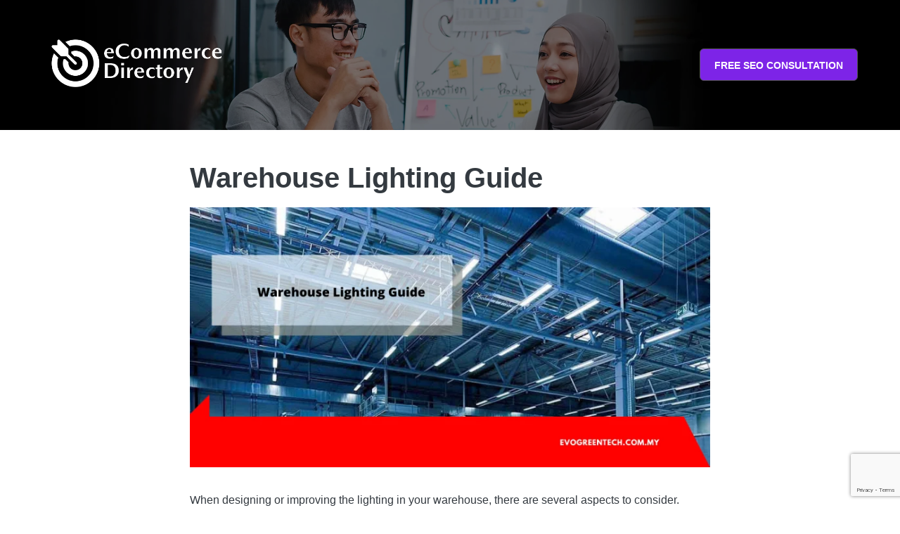

--- FILE ---
content_type: text/html; charset=UTF-8
request_url: http://www.ecommercedirectory.com.my/warehouse-lighting-guide.html
body_size: 23889
content:
<!doctype html>
<html lang="en-US" prefix="og: https://ogp.me/ns#">
<head>
<meta charset="UTF-8">
<meta name="viewport" content="width=device-width, initial-scale=1">
<link rel="profile" href="https://gmpg.org/xfn/11">
<title>Warehouse Lighting Guide - E-commerce Directory</title>
<meta name="robots" content="follow, index, max-snippet:-1, max-video-preview:-1, max-image-preview:large"/>
<link rel="canonical" href="http://www.ecommercedirectory.com.my/warehouse-lighting-guide.html"/>
<meta property="og:locale" content="en_US"/>
<meta property="og:type" content="article"/>
<meta property="og:title" content="Warehouse Lighting Guide - E-commerce Directory"/>
<meta property="og:description" content="When designing or improving the lighting in your warehouse, there are several aspects to consider. There are so many that the work may appear intimidating, but it does not have to be tough. We&#8217;re here to help you make the proper decisions, from the most fundamental decision of which light source to utilize to the [&hellip;]"/>
<meta property="og:url" content="http://www.ecommercedirectory.com.my/warehouse-lighting-guide.html"/>
<meta property="og:site_name" content="E-commerce Directory"/>
<meta property="article:section" content="warehouse lighting"/>
<meta property="og:image" content="http://www.ecommercedirectory.com.my/wp-content/uploads/2022/04/template-1200-x-600-3.png"/>
<meta property="og:image:width" content="1200"/>
<meta property="og:image:height" content="600"/>
<meta property="og:image:alt" content="Warehouse Lighting Guide"/>
<meta property="og:image:type" content="image/png"/>
<meta property="article:published_time" content="2022-04-26T10:29:14+08:00"/>
<meta name="twitter:card" content="summary_large_image"/>
<meta name="twitter:title" content="Warehouse Lighting Guide - E-commerce Directory"/>
<meta name="twitter:description" content="When designing or improving the lighting in your warehouse, there are several aspects to consider. There are so many that the work may appear intimidating, but it does not have to be tough. We&#8217;re here to help you make the proper decisions, from the most fundamental decision of which light source to utilize to the [&hellip;]"/>
<meta name="twitter:image" content="http://www.ecommercedirectory.com.my/wp-content/uploads/2022/04/template-1200-x-600-3.png"/>
<meta name="twitter:label1" content="Time to read"/>
<meta name="twitter:data1" content="4 minutes"/>
<script type="application/ld+json" class="rank-math-schema">{"@context":"https://schema.org","@graph":[{"@type":["Person","Organization"],"@id":"http://www.ecommercedirectory.com.my/#person","name":"eCommerce Malaysia","logo":{"@type":"ImageObject","@id":"http://www.ecommercedirectory.com.my/#logo","url":"http://www.ecommercedirectory.com.my/wp-content/uploads/2022/10/logo-eCommerce-Directory.png","contentUrl":"http://www.ecommercedirectory.com.my/wp-content/uploads/2022/10/logo-eCommerce-Directory.png","caption":"eCommerce Malaysia","inLanguage":"en-US","width":"630","height":"140"},"image":{"@type":"ImageObject","@id":"http://www.ecommercedirectory.com.my/#logo","url":"http://www.ecommercedirectory.com.my/wp-content/uploads/2022/10/logo-eCommerce-Directory.png","contentUrl":"http://www.ecommercedirectory.com.my/wp-content/uploads/2022/10/logo-eCommerce-Directory.png","caption":"eCommerce Malaysia","inLanguage":"en-US","width":"630","height":"140"}},{"@type":"WebSite","@id":"http://www.ecommercedirectory.com.my/#website","url":"http://www.ecommercedirectory.com.my","name":"eCommerce Malaysia","publisher":{"@id":"http://www.ecommercedirectory.com.my/#person"},"inLanguage":"en-US"},{"@type":"ImageObject","@id":"http://www.ecommercedirectory.com.my/wp-content/uploads/2022/04/template-1200-x-600-3.png","url":"http://www.ecommercedirectory.com.my/wp-content/uploads/2022/04/template-1200-x-600-3.png","width":"1200","height":"600","inLanguage":"en-US"},{"@type":"WebPage","@id":"http://www.ecommercedirectory.com.my/warehouse-lighting-guide.html#webpage","url":"http://www.ecommercedirectory.com.my/warehouse-lighting-guide.html","name":"Warehouse Lighting Guide - E-commerce Directory","datePublished":"2022-04-26T10:29:14+08:00","dateModified":"2022-04-26T10:29:14+08:00","isPartOf":{"@id":"http://www.ecommercedirectory.com.my/#website"},"primaryImageOfPage":{"@id":"http://www.ecommercedirectory.com.my/wp-content/uploads/2022/04/template-1200-x-600-3.png"},"inLanguage":"en-US"},{"@type":"Person","@id":"","name":"","url":"","image":{"@type":"ImageObject","@id":"http://1.gravatar.com/avatar/79f3ddfc5dd0d9a2bba9712732b2b3fc?s=96&amp;d=mm&amp;r=g","url":"http://1.gravatar.com/avatar/79f3ddfc5dd0d9a2bba9712732b2b3fc?s=96&amp;d=mm&amp;r=g","caption":"","inLanguage":"en-US"}},{"@type":"BlogPosting","headline":"Warehouse Lighting Guide - E-commerce Directory","datePublished":"2022-04-26T10:29:14+08:00","dateModified":"2022-04-26T10:29:14+08:00","author":{"@id":""},"publisher":{"@id":"http://www.ecommercedirectory.com.my/#person"},"description":"When designing or improving the lighting in your warehouse, there are several aspects to consider. There are so many that the work may appear intimidating, but it does not have to be tough. We're here to help you make the proper decisions, from the most fundamental decision of which light source to utilize to the more difficult decision of which light distribution style is ideal.","name":"Warehouse Lighting Guide - E-commerce Directory","@id":"http://www.ecommercedirectory.com.my/warehouse-lighting-guide.html#richSnippet","isPartOf":{"@id":"http://www.ecommercedirectory.com.my/warehouse-lighting-guide.html#webpage"},"image":{"@id":"http://www.ecommercedirectory.com.my/wp-content/uploads/2022/04/template-1200-x-600-3.png"},"inLanguage":"en-US","mainEntityOfPage":{"@id":"http://www.ecommercedirectory.com.my/warehouse-lighting-guide.html#webpage"}}]}</script>
<link rel='stylesheet' id='wp-block-library-css' href='http://www.ecommercedirectory.com.my/wp-includes/css/dist/block-library/style.min.css?ver=6.0.11' media='all'/>
<style id='global-styles-inline-css'>body{--wp--preset--color--black:#000000;--wp--preset--color--cyan-bluish-gray:#abb8c3;--wp--preset--color--white:#ffffff;--wp--preset--color--pale-pink:#f78da7;--wp--preset--color--vivid-red:#cf2e2e;--wp--preset--color--luminous-vivid-orange:#ff6900;--wp--preset--color--luminous-vivid-amber:#fcb900;--wp--preset--color--light-green-cyan:#7bdcb5;--wp--preset--color--vivid-green-cyan:#00d084;--wp--preset--color--pale-cyan-blue:#8ed1fc;--wp--preset--color--vivid-cyan-blue:#0693e3;--wp--preset--color--vivid-purple:#9b51e0;--wp--preset--gradient--vivid-cyan-blue-to-vivid-purple:linear-gradient(135deg,rgba(6,147,227,1) 0%,rgb(155,81,224) 100%);--wp--preset--gradient--light-green-cyan-to-vivid-green-cyan:linear-gradient(135deg,rgb(122,220,180) 0%,rgb(0,208,130) 100%);--wp--preset--gradient--luminous-vivid-amber-to-luminous-vivid-orange:linear-gradient(135deg,rgba(252,185,0,1) 0%,rgba(255,105,0,1) 100%);--wp--preset--gradient--luminous-vivid-orange-to-vivid-red:linear-gradient(135deg,rgba(255,105,0,1) 0%,rgb(207,46,46) 100%);--wp--preset--gradient--very-light-gray-to-cyan-bluish-gray:linear-gradient(135deg,rgb(238,238,238) 0%,rgb(169,184,195) 100%);--wp--preset--gradient--cool-to-warm-spectrum:linear-gradient(135deg,rgb(74,234,220) 0%,rgb(151,120,209) 20%,rgb(207,42,186) 40%,rgb(238,44,130) 60%,rgb(251,105,98) 80%,rgb(254,248,76) 100%);--wp--preset--gradient--blush-light-purple:linear-gradient(135deg,rgb(255,206,236) 0%,rgb(152,150,240) 100%);--wp--preset--gradient--blush-bordeaux:linear-gradient(135deg,rgb(254,205,165) 0%,rgb(254,45,45) 50%,rgb(107,0,62) 100%);--wp--preset--gradient--luminous-dusk:linear-gradient(135deg,rgb(255,203,112) 0%,rgb(199,81,192) 50%,rgb(65,88,208) 100%);--wp--preset--gradient--pale-ocean:linear-gradient(135deg,rgb(255,245,203) 0%,rgb(182,227,212) 50%,rgb(51,167,181) 100%);--wp--preset--gradient--electric-grass:linear-gradient(135deg,rgb(202,248,128) 0%,rgb(113,206,126) 100%);--wp--preset--gradient--midnight:linear-gradient(135deg,rgb(2,3,129) 0%,rgb(40,116,252) 100%);--wp--preset--duotone--dark-grayscale:url('#wp-duotone-dark-grayscale');--wp--preset--duotone--grayscale:url('#wp-duotone-grayscale');--wp--preset--duotone--purple-yellow:url('#wp-duotone-purple-yellow');--wp--preset--duotone--blue-red:url('#wp-duotone-blue-red');--wp--preset--duotone--midnight:url('#wp-duotone-midnight');--wp--preset--duotone--magenta-yellow:url('#wp-duotone-magenta-yellow');--wp--preset--duotone--purple-green:url('#wp-duotone-purple-green');--wp--preset--duotone--blue-orange:url('#wp-duotone-blue-orange');--wp--preset--font-size--small:13px;--wp--preset--font-size--medium:20px;--wp--preset--font-size--large:36px;--wp--preset--font-size--x-large:42px;}.has-black-color{color:var(--wp--preset--color--black) !important;}.has-cyan-bluish-gray-color{color:var(--wp--preset--color--cyan-bluish-gray) !important;}.has-white-color{color:var(--wp--preset--color--white) !important;}.has-pale-pink-color{color:var(--wp--preset--color--pale-pink) !important;}.has-vivid-red-color{color:var(--wp--preset--color--vivid-red) !important;}.has-luminous-vivid-orange-color{color:var(--wp--preset--color--luminous-vivid-orange) !important;}.has-luminous-vivid-amber-color{color:var(--wp--preset--color--luminous-vivid-amber) !important;}.has-light-green-cyan-color{color:var(--wp--preset--color--light-green-cyan) !important;}.has-vivid-green-cyan-color{color:var(--wp--preset--color--vivid-green-cyan) !important;}.has-pale-cyan-blue-color{color:var(--wp--preset--color--pale-cyan-blue) !important;}.has-vivid-cyan-blue-color{color:var(--wp--preset--color--vivid-cyan-blue) !important;}.has-vivid-purple-color{color:var(--wp--preset--color--vivid-purple) !important;}.has-black-background-color{background-color:var(--wp--preset--color--black) !important;}.has-cyan-bluish-gray-background-color{background-color:var(--wp--preset--color--cyan-bluish-gray) !important;}.has-white-background-color{background-color:var(--wp--preset--color--white) !important;}.has-pale-pink-background-color{background-color:var(--wp--preset--color--pale-pink) !important;}.has-vivid-red-background-color{background-color:var(--wp--preset--color--vivid-red) !important;}.has-luminous-vivid-orange-background-color{background-color:var(--wp--preset--color--luminous-vivid-orange) !important;}.has-luminous-vivid-amber-background-color{background-color:var(--wp--preset--color--luminous-vivid-amber) !important;}.has-light-green-cyan-background-color{background-color:var(--wp--preset--color--light-green-cyan) !important;}.has-vivid-green-cyan-background-color{background-color:var(--wp--preset--color--vivid-green-cyan) !important;}.has-pale-cyan-blue-background-color{background-color:var(--wp--preset--color--pale-cyan-blue) !important;}.has-vivid-cyan-blue-background-color{background-color:var(--wp--preset--color--vivid-cyan-blue) !important;}.has-vivid-purple-background-color{background-color:var(--wp--preset--color--vivid-purple) !important;}.has-black-border-color{border-color:var(--wp--preset--color--black) !important;}.has-cyan-bluish-gray-border-color{border-color:var(--wp--preset--color--cyan-bluish-gray) !important;}.has-white-border-color{border-color:var(--wp--preset--color--white) !important;}.has-pale-pink-border-color{border-color:var(--wp--preset--color--pale-pink) !important;}.has-vivid-red-border-color{border-color:var(--wp--preset--color--vivid-red) !important;}.has-luminous-vivid-orange-border-color{border-color:var(--wp--preset--color--luminous-vivid-orange) !important;}.has-luminous-vivid-amber-border-color{border-color:var(--wp--preset--color--luminous-vivid-amber) !important;}.has-light-green-cyan-border-color{border-color:var(--wp--preset--color--light-green-cyan) !important;}.has-vivid-green-cyan-border-color{border-color:var(--wp--preset--color--vivid-green-cyan) !important;}.has-pale-cyan-blue-border-color{border-color:var(--wp--preset--color--pale-cyan-blue) !important;}.has-vivid-cyan-blue-border-color{border-color:var(--wp--preset--color--vivid-cyan-blue) !important;}.has-vivid-purple-border-color{border-color:var(--wp--preset--color--vivid-purple) !important;}.has-vivid-cyan-blue-to-vivid-purple-gradient-background{background:var(--wp--preset--gradient--vivid-cyan-blue-to-vivid-purple) !important;}.has-light-green-cyan-to-vivid-green-cyan-gradient-background{background:var(--wp--preset--gradient--light-green-cyan-to-vivid-green-cyan) !important;}.has-luminous-vivid-amber-to-luminous-vivid-orange-gradient-background{background:var(--wp--preset--gradient--luminous-vivid-amber-to-luminous-vivid-orange) !important;}.has-luminous-vivid-orange-to-vivid-red-gradient-background{background:var(--wp--preset--gradient--luminous-vivid-orange-to-vivid-red) !important;}.has-very-light-gray-to-cyan-bluish-gray-gradient-background{background:var(--wp--preset--gradient--very-light-gray-to-cyan-bluish-gray) !important;}.has-cool-to-warm-spectrum-gradient-background{background:var(--wp--preset--gradient--cool-to-warm-spectrum) !important;}.has-blush-light-purple-gradient-background{background:var(--wp--preset--gradient--blush-light-purple) !important;}.has-blush-bordeaux-gradient-background{background:var(--wp--preset--gradient--blush-bordeaux) !important;}.has-luminous-dusk-gradient-background{background:var(--wp--preset--gradient--luminous-dusk) !important;}.has-pale-ocean-gradient-background{background:var(--wp--preset--gradient--pale-ocean) !important;}.has-electric-grass-gradient-background{background:var(--wp--preset--gradient--electric-grass) !important;}.has-midnight-gradient-background{background:var(--wp--preset--gradient--midnight) !important;}.has-small-font-size{font-size:var(--wp--preset--font-size--small) !important;}.has-medium-font-size{font-size:var(--wp--preset--font-size--medium) !important;}.has-large-font-size{font-size:var(--wp--preset--font-size--large) !important;}.has-x-large-font-size{font-size:var(--wp--preset--font-size--x-large) !important;}</style>
<link rel='stylesheet' id='hello-elementor-css' href='http://www.ecommercedirectory.com.my/wp-content/themes/hello-elementor/style.min.css?ver=2.6.1' media='all'/>
<link rel='stylesheet' id='hello-elementor-theme-style-css' href='http://www.ecommercedirectory.com.my/wp-content/themes/hello-elementor/theme.min.css?ver=2.6.1' media='all'/>
<link rel='stylesheet' id='elementor-frontend-css' href='http://www.ecommercedirectory.com.my/wp-content/plugins/elementor/assets/css/frontend-lite.min.css?ver=3.7.8' media='all'/>
<link rel='stylesheet' id='elementor-post-760-css' href='http://www.ecommercedirectory.com.my/wp-content/uploads/elementor/css/post-760.css?ver=1666943127' media='all'/>
<link rel='stylesheet' id='dce-style-css' href='http://www.ecommercedirectory.com.my/wp-content/plugins/dynamic-content-for-elementor/assets/css/style.min.css?ver=2.2.0' media='all'/>
<link rel='stylesheet' id='dashicons-css' href='http://www.ecommercedirectory.com.my/wp-includes/css/dashicons.min.css?ver=6.0.11' media='all'/>
<link rel='stylesheet' id='elementor-pro-css' href='http://www.ecommercedirectory.com.my/wp-content/plugins/elementor-pro/assets/css/frontend-lite.min.css?ver=3.7.2' media='all'/>
<link rel='stylesheet' id='uael-frontend-css' href='http://www.ecommercedirectory.com.my/wp-content/plugins/ultimate-elementor/assets/min-css/uael-frontend.min.css?ver=1.36.7' media='all'/>
<link rel='stylesheet' id='elementor-global-css' href='http://www.ecommercedirectory.com.my/wp-content/uploads/elementor/css/global.css?ver=1666943128' media='all'/>
<link rel='stylesheet' id='elementor-post-787-css' href='http://www.ecommercedirectory.com.my/wp-content/uploads/elementor/css/post-787.css?ver=1666943129' media='all'/>
<link rel='stylesheet' id='elementor-post-785-css' href='http://www.ecommercedirectory.com.my/wp-content/uploads/elementor/css/post-785.css?ver=1753759025' media='all'/>
<link rel='stylesheet' id='elementor-post-770-css' href='http://www.ecommercedirectory.com.my/wp-content/uploads/elementor/css/post-770.css?ver=1667272698' media='all'/>
<link rel="https://api.w.org/" href="http://www.ecommercedirectory.com.my/wp-json/"/><link rel="alternate" type="application/json" href="http://www.ecommercedirectory.com.my/wp-json/wp/v2/posts/692"/><meta name="generator" content="WordPress 6.0.11"/>
<link rel='shortlink' href='http://www.ecommercedirectory.com.my/?p=692'/>
<link rel="alternate" type="application/json+oembed" href="http://www.ecommercedirectory.com.my/wp-json/oembed/1.0/embed?url=http%3A%2F%2Fwww.ecommercedirectory.com.my%2Fwarehouse-lighting-guide.html"/>
<link rel="alternate" type="text/xml+oembed" href="http://www.ecommercedirectory.com.my/wp-json/oembed/1.0/embed?url=http%3A%2F%2Fwww.ecommercedirectory.com.my%2Fwarehouse-lighting-guide.html&#038;format=xml"/>
<style>.entry-meta .byline:before, .entry-header .entry-meta span.byline:before, .entry-meta .byline:after, .entry-header .entry-meta span.byline:after, .single .byline, .group-blog .byline,
.entry-meta .byline, .entry-header .entry-meta > span.byline, .entry-meta .author.vcard{content:'';display:none;margin:0;}
.entry-meta .posted-on:before, .entry-header .entry-meta > span.posted-on:before, .entry-meta .posted-on:after, .entry-header .entry-meta > span.posted-on:after, .entry-meta .posted-on, .entry-header .entry-meta > span.posted-on{content:'';display:none;margin:0;}</style>
<script>(function(i,s,o,g,r,a,m){i['GoogleAnalyticsObject']=r;i[r]=i[r]||function(){ (i[r].q=i[r].q||[]).push(arguments)},i[r].l=1*new Date();a=s.createElement(o), m=s.getElementsByTagName(o)[0];a.async=1;a.src=g;m.parentNode.insertBefore(a,m) })(window,document,'script','https://www.google-analytics.com/analytics.js','ga'); ga('create', 'UA-57381336-5', 'auto'); ga('send', 'pageview');</script>
<meta name="google-site-verification" content="ciyvMHn8FWUBhIgn9vG4O2WrP06KMlXnsd6r-62VTkI"/><link rel="icon" href="http://www.ecommercedirectory.com.my/wp-content/uploads/2022/10/cropped-logo-eCommerce-Directory-32x32.png" sizes="32x32"/>
<link rel="icon" href="http://www.ecommercedirectory.com.my/wp-content/uploads/2022/10/cropped-logo-eCommerce-Directory-192x192.png" sizes="192x192"/>
<link rel="apple-touch-icon" href="http://www.ecommercedirectory.com.my/wp-content/uploads/2022/10/cropped-logo-eCommerce-Directory-180x180.png"/>
<meta name="msapplication-TileImage" content="http://www.ecommercedirectory.com.my/wp-content/uploads/2022/10/cropped-logo-eCommerce-Directory-270x270.png"/>
<script data-wpfc-render="false">var Wpfcll={s:[],osl:0,scroll:false,i:function(){Wpfcll.ss();window.addEventListener('load',function(){window.addEventListener("DOMSubtreeModified",function(e){Wpfcll.osl=Wpfcll.s.length;Wpfcll.ss();if(Wpfcll.s.length > Wpfcll.osl){Wpfcll.ls(false);}},false);Wpfcll.ls(true);});window.addEventListener('scroll',function(){Wpfcll.scroll=true;Wpfcll.ls(false);});window.addEventListener('resize',function(){Wpfcll.scroll=true;Wpfcll.ls(false);});window.addEventListener('click',function(){Wpfcll.scroll=true;Wpfcll.ls(false);});},c:function(e,pageload){var w=document.documentElement.clientHeight || body.clientHeight;var n=0;if(pageload){n=0;}else{n=(w > 800) ? 800:200;n=Wpfcll.scroll ? 800:n;}var er=e.getBoundingClientRect();var t=0;var p=e.parentNode ? e.parentNode:false;if(typeof p.getBoundingClientRect=="undefined"){var pr=false;}else{var pr=p.getBoundingClientRect();}if(er.x==0 && er.y==0){for(var i=0;i < 10;i++){if(p){if(pr.x==0 && pr.y==0){if(p.parentNode){p=p.parentNode;}if(typeof p.getBoundingClientRect=="undefined"){pr=false;}else{pr=p.getBoundingClientRect();}}else{t=pr.top;break;}}};}else{t=er.top;}if(w - t+n > 0){return true;}return false;},r:function(e,pageload){var s=this;var oc,ot;try{oc=e.getAttribute("data-wpfc-original-src");ot=e.getAttribute("data-wpfc-original-srcset");originalsizes=e.getAttribute("data-wpfc-original-sizes");if(s.c(e,pageload)){if(oc || ot){if(e.tagName=="DIV" || e.tagName=="A" || e.tagName=="SPAN"){e.style.backgroundImage="url("+oc+")";e.removeAttribute("data-wpfc-original-src");e.removeAttribute("data-wpfc-original-srcset");e.removeAttribute("onload");}else{if(oc){e.setAttribute('src',oc);}if(ot){e.setAttribute('srcset',ot);}if(originalsizes){e.setAttribute('sizes',originalsizes);}if(e.getAttribute("alt") && e.getAttribute("alt")=="blank"){e.removeAttribute("alt");}e.removeAttribute("data-wpfc-original-src");e.removeAttribute("data-wpfc-original-srcset");e.removeAttribute("data-wpfc-original-sizes");e.removeAttribute("onload");if(e.tagName=="IFRAME"){var y="https://www.youtube.com/embed/";if(navigator.userAgent.match(/\sEdge?\/\d/i)){e.setAttribute('src',e.getAttribute("src").replace(/.+\/templates\/youtube\.html\#/,y));}e.onload=function(){if(typeof window.jQuery !="undefined"){if(jQuery.fn.fitVids){jQuery(e).parent().fitVids({customSelector:"iframe[src]"});}}var s=e.getAttribute("src").match(/templates\/youtube\.html\#(.+)/);if(s){try{var i=e.contentDocument || e.contentWindow;if(i.location.href=="about:blank"){e.setAttribute('src',y+s[1]);}}catch(err){e.setAttribute('src',y+s[1]);}}}}}}else{if(e.tagName=="NOSCRIPT"){if(jQuery(e).attr("data-type")=="wpfc"){e.removeAttribute("data-type");jQuery(e).after(jQuery(e).text());}}}}}catch(error){console.log(error);console.log("==>",e);}},ss:function(){var i=Array.prototype.slice.call(document.getElementsByTagName("img"));var f=Array.prototype.slice.call(document.getElementsByTagName("iframe"));var d=Array.prototype.slice.call(document.getElementsByTagName("div"));var a=Array.prototype.slice.call(document.getElementsByTagName("a"));var s=Array.prototype.slice.call(document.getElementsByTagName("span"));var n=Array.prototype.slice.call(document.getElementsByTagName("noscript"));this.s=i.concat(f).concat(d).concat(a).concat(s).concat(n);},ls:function(pageload){var s=this;[].forEach.call(s.s,function(e,index){s.r(e,pageload);});}};document.addEventListener('DOMContentLoaded',function(){wpfci();});function wpfci(){Wpfcll.i();}</script>
</head>
<body class="post-template-default single single-post postid-692 single-format-standard elementor-dce elementor-default elementor-kit-760 elementor-page-770">
<svg xmlns="http://www.w3.org/2000/svg" viewBox="0 0 0 0" width="0" height="0" focusable="false" role="none" style="visibility: hidden; position: absolute; left: -9999px; overflow: hidden;" ><defs><filter id="wp-duotone-dark-grayscale"><feColorMatrix color-interpolation-filters="sRGB" type="matrix" values=" .299 .587 .114 0 0 .299 .587 .114 0 0 .299 .587 .114 0 0 .299 .587 .114 0 0 " /><feComponentTransfer color-interpolation-filters="sRGB" ><feFuncR type="table" tableValues="0 0.49803921568627" /><feFuncG type="table" tableValues="0 0.49803921568627" /><feFuncB type="table" tableValues="0 0.49803921568627" /><feFuncA type="table" tableValues="1 1" /></feComponentTransfer><feComposite in2="SourceGraphic" operator="in" /></filter></defs></svg><svg xmlns="http://www.w3.org/2000/svg" viewBox="0 0 0 0" width="0" height="0" focusable="false" role="none" style="visibility: hidden; position: absolute; left: -9999px; overflow: hidden;" ><defs><filter id="wp-duotone-grayscale"><feColorMatrix color-interpolation-filters="sRGB" type="matrix" values=" .299 .587 .114 0 0 .299 .587 .114 0 0 .299 .587 .114 0 0 .299 .587 .114 0 0 " /><feComponentTransfer color-interpolation-filters="sRGB" ><feFuncR type="table" tableValues="0 1" /><feFuncG type="table" tableValues="0 1" /><feFuncB type="table" tableValues="0 1" /><feFuncA type="table" tableValues="1 1" /></feComponentTransfer><feComposite in2="SourceGraphic" operator="in" /></filter></defs></svg><svg xmlns="http://www.w3.org/2000/svg" viewBox="0 0 0 0" width="0" height="0" focusable="false" role="none" style="visibility: hidden; position: absolute; left: -9999px; overflow: hidden;" ><defs><filter id="wp-duotone-purple-yellow"><feColorMatrix color-interpolation-filters="sRGB" type="matrix" values=" .299 .587 .114 0 0 .299 .587 .114 0 0 .299 .587 .114 0 0 .299 .587 .114 0 0 " /><feComponentTransfer color-interpolation-filters="sRGB" ><feFuncR type="table" tableValues="0.54901960784314 0.98823529411765" /><feFuncG type="table" tableValues="0 1" /><feFuncB type="table" tableValues="0.71764705882353 0.25490196078431" /><feFuncA type="table" tableValues="1 1" /></feComponentTransfer><feComposite in2="SourceGraphic" operator="in" /></filter></defs></svg><svg xmlns="http://www.w3.org/2000/svg" viewBox="0 0 0 0" width="0" height="0" focusable="false" role="none" style="visibility: hidden; position: absolute; left: -9999px; overflow: hidden;" ><defs><filter id="wp-duotone-blue-red"><feColorMatrix color-interpolation-filters="sRGB" type="matrix" values=" .299 .587 .114 0 0 .299 .587 .114 0 0 .299 .587 .114 0 0 .299 .587 .114 0 0 " /><feComponentTransfer color-interpolation-filters="sRGB" ><feFuncR type="table" tableValues="0 1" /><feFuncG type="table" tableValues="0 0.27843137254902" /><feFuncB type="table" tableValues="0.5921568627451 0.27843137254902" /><feFuncA type="table" tableValues="1 1" /></feComponentTransfer><feComposite in2="SourceGraphic" operator="in" /></filter></defs></svg><svg xmlns="http://www.w3.org/2000/svg" viewBox="0 0 0 0" width="0" height="0" focusable="false" role="none" style="visibility: hidden; position: absolute; left: -9999px; overflow: hidden;" ><defs><filter id="wp-duotone-midnight"><feColorMatrix color-interpolation-filters="sRGB" type="matrix" values=" .299 .587 .114 0 0 .299 .587 .114 0 0 .299 .587 .114 0 0 .299 .587 .114 0 0 " /><feComponentTransfer color-interpolation-filters="sRGB" ><feFuncR type="table" tableValues="0 0" /><feFuncG type="table" tableValues="0 0.64705882352941" /><feFuncB type="table" tableValues="0 1" /><feFuncA type="table" tableValues="1 1" /></feComponentTransfer><feComposite in2="SourceGraphic" operator="in" /></filter></defs></svg><svg xmlns="http://www.w3.org/2000/svg" viewBox="0 0 0 0" width="0" height="0" focusable="false" role="none" style="visibility: hidden; position: absolute; left: -9999px; overflow: hidden;" ><defs><filter id="wp-duotone-magenta-yellow"><feColorMatrix color-interpolation-filters="sRGB" type="matrix" values=" .299 .587 .114 0 0 .299 .587 .114 0 0 .299 .587 .114 0 0 .299 .587 .114 0 0 " /><feComponentTransfer color-interpolation-filters="sRGB" ><feFuncR type="table" tableValues="0.78039215686275 1" /><feFuncG type="table" tableValues="0 0.94901960784314" /><feFuncB type="table" tableValues="0.35294117647059 0.47058823529412" /><feFuncA type="table" tableValues="1 1" /></feComponentTransfer><feComposite in2="SourceGraphic" operator="in" /></filter></defs></svg><svg xmlns="http://www.w3.org/2000/svg" viewBox="0 0 0 0" width="0" height="0" focusable="false" role="none" style="visibility: hidden; position: absolute; left: -9999px; overflow: hidden;" ><defs><filter id="wp-duotone-purple-green"><feColorMatrix color-interpolation-filters="sRGB" type="matrix" values=" .299 .587 .114 0 0 .299 .587 .114 0 0 .299 .587 .114 0 0 .299 .587 .114 0 0 " /><feComponentTransfer color-interpolation-filters="sRGB" ><feFuncR type="table" tableValues="0.65098039215686 0.40392156862745" /><feFuncG type="table" tableValues="0 1" /><feFuncB type="table" tableValues="0.44705882352941 0.4" /><feFuncA type="table" tableValues="1 1" /></feComponentTransfer><feComposite in2="SourceGraphic" operator="in" /></filter></defs></svg><svg xmlns="http://www.w3.org/2000/svg" viewBox="0 0 0 0" width="0" height="0" focusable="false" role="none" style="visibility: hidden; position: absolute; left: -9999px; overflow: hidden;" ><defs><filter id="wp-duotone-blue-orange"><feColorMatrix color-interpolation-filters="sRGB" type="matrix" values=" .299 .587 .114 0 0 .299 .587 .114 0 0 .299 .587 .114 0 0 .299 .587 .114 0 0 " /><feComponentTransfer color-interpolation-filters="sRGB" ><feFuncR type="table" tableValues="0.098039215686275 1" /><feFuncG type="table" tableValues="0 0.66274509803922" /><feFuncB type="table" tableValues="0.84705882352941 0.41960784313725" /><feFuncA type="table" tableValues="1 1" /></feComponentTransfer><feComposite in2="SourceGraphic" operator="in" /></filter></defs></svg>
<a class="skip-link screen-reader-text" href="#content">
Skip to content</a>
<div data-elementor-type="header" data-elementor-id="787" data-post-id="692" data-obj-id="692" class="elementor elementor-787 dce-elementor-post-692 elementor-location-header">
<section class="elementor-section elementor-top-section elementor-element elementor-element-6f08c8c2 elementor-section-full_width elementor-section-height-default elementor-section-height-default" data-id="6f08c8c2" data-element_type="section" data-settings="{&quot;background_background&quot;:&quot;classic&quot;,&quot;enabled_visibility&quot;:&quot;yes&quot;}">
<div class="elementor-container elementor-column-gap-no">
<div class="elementor-column elementor-col-100 elementor-top-column elementor-element elementor-element-434bb33" data-id="434bb33" data-element_type="column">
<div class="elementor-widget-wrap elementor-element-populated">
<div class="elementor-element elementor-element-34245d74 elementor-widget elementor-widget-template" data-id="34245d74" data-element_type="widget" data-widget_type="template.default">
<div class="elementor-widget-container">
<div class="elementor-template">
<div data-elementor-type="section" data-elementor-id="780" data-post-id="692" data-obj-id="692" class="elementor elementor-780 dce-elementor-post-692 elementor-location-header">
<section data-dce-background-overlay-color="#343A40" data-dce-background-image-url="http://www.ecommercedirectory.com.my/wp-content/uploads/2022/10/Top-Banner-4-1.jpg" class="elementor-section elementor-top-section elementor-element elementor-element-36626d07 elementor-section-content-middle elementor-section-height-min-height elementor-section-boxed elementor-section-height-default elementor-section-items-middle" data-id="36626d07" data-element_type="section" data-settings="{&quot;enabled_visibility&quot;:&quot;yes&quot;,&quot;background_background&quot;:&quot;classic&quot;}">
<div class="elementor-background-overlay"></div><div class="elementor-container elementor-column-gap-default">
<div class="elementor-column elementor-col-50 elementor-top-column elementor-element elementor-element-28d71a11" data-id="28d71a11" data-element_type="column">
<div class="elementor-widget-wrap elementor-element-populated">
<div class="elementor-element elementor-element-3c48f736 elementor-widget__width-auto elementor-widget elementor-widget-uael-retina-image" data-id="3c48f736" data-element_type="widget" data-settings="{&quot;align&quot;:&quot;left&quot;,&quot;align_mobile&quot;:&quot;left&quot;,&quot;width&quot;:{&quot;unit&quot;:&quot;px&quot;,&quot;size&quot;:330,&quot;sizes&quot;:[]},&quot;width_tablet&quot;:{&quot;unit&quot;:&quot;px&quot;,&quot;size&quot;:&quot;&quot;,&quot;sizes&quot;:[]},&quot;width_mobile&quot;:{&quot;unit&quot;:&quot;px&quot;,&quot;size&quot;:&quot;&quot;,&quot;sizes&quot;:[]},&quot;space&quot;:{&quot;unit&quot;:&quot;%&quot;,&quot;size&quot;:&quot;&quot;,&quot;sizes&quot;:[]},&quot;space_tablet&quot;:{&quot;unit&quot;:&quot;%&quot;,&quot;size&quot;:&quot;&quot;,&quot;sizes&quot;:[]},&quot;space_mobile&quot;:{&quot;unit&quot;:&quot;%&quot;,&quot;size&quot;:&quot;&quot;,&quot;sizes&quot;:[]},&quot;image_border_radius&quot;:{&quot;unit&quot;:&quot;px&quot;,&quot;top&quot;:&quot;&quot;,&quot;right&quot;:&quot;&quot;,&quot;bottom&quot;:&quot;&quot;,&quot;left&quot;:&quot;&quot;,&quot;isLinked&quot;:true},&quot;image_border_radius_tablet&quot;:{&quot;unit&quot;:&quot;px&quot;,&quot;top&quot;:&quot;&quot;,&quot;right&quot;:&quot;&quot;,&quot;bottom&quot;:&quot;&quot;,&quot;left&quot;:&quot;&quot;,&quot;isLinked&quot;:true},&quot;image_border_radius_mobile&quot;:{&quot;unit&quot;:&quot;px&quot;,&quot;top&quot;:&quot;&quot;,&quot;right&quot;:&quot;&quot;,&quot;bottom&quot;:&quot;&quot;,&quot;left&quot;:&quot;&quot;,&quot;isLinked&quot;:true}}" data-widget_type="uael-retina-image.default">
<div class="elementor-widget-container">
<div class="uael-retina-image">
<a href="http://www.ecommercedirectory.com.my">
<div class="uael-retina-image-set">
<div class="uael-retina-image-container"> <img class="uael-retina-img elementor-animation-" src="http://www.ecommercedirectory.com.my/wp-content/uploads/2022/10/logo-eCommerce-Directory-white.png?1769150199" alt="logo-eCommerce-Directory-white"srcset="http://www.ecommercedirectory.com.my/wp-content/uploads/2022/10/logo-eCommerce-Directory-white.png?1769150199 1x,http://www.ecommercedirectory.com.my/wp-content/uploads/2022/10/logo-eCommerce-Directory-white.png?1769150199 2x"/></div></div></a></div></div></div></div></div><div class="elementor-column elementor-col-50 elementor-top-column elementor-element elementor-element-64ef3f81" data-id="64ef3f81" data-element_type="column">
<div class="elementor-widget-wrap elementor-element-populated">
<div class="elementor-element elementor-element-4f6fa7fd uael-button-halign-right uael-tablet-button-halign-right uael-mobile-button-halign-justify elementor-hidden-mobile uael-button-stack-none elementor-widget elementor-widget-uael-buttons" data-id="4f6fa7fd" data-element_type="widget" data-widget_type="uael-buttons.default">
<div class="elementor-widget-container">
<div class="uael-dual-button-outer-wrap">
<div class="uael-dual-button-wrap">
<div class="uael-button-wrapper elementor-button-wrapper uael-dual-button elementor-repeater-item-574a42f uael-dual-button-0"> <a class="elementor-button-link elementor-button elementor-size-md elementor-button-link" href="#free-consultation"> <span class="elementor-button-content-wrapper uael-buttons-icon-"> <span class="elementor-align-icon- elementor-button-icon"> </span> <span class="elementor-button-text elementor-inline-editing" data-elementor-setting-key="buttons.0.text" data-elementor-inline-editing-toolbar="none">Free SEO Consultation</span> </span> </a></div></div></div></div></div></div></div></div></section></div></div></div></div></div></div></div></section></div><div data-elementor-type="single" data-elementor-id="770" data-post-id="692" data-obj-id="692" class="elementor elementor-770 dce-elementor-post-692 elementor-location-single post-692 post type-post status-publish format-standard has-post-thumbnail hentry category-warehouse-lighting">
<section class="elementor-section elementor-top-section elementor-element elementor-element-3b027961 elementor-section-boxed elementor-section-height-default elementor-section-height-default" data-id="3b027961" data-element_type="section">
<div class="elementor-container elementor-column-gap-default">
<div data-dce-background-color="#ffffff" class="elementor-column elementor-col-100 elementor-top-column elementor-element elementor-element-6f61d856" data-id="6f61d856" data-element_type="column" data-settings="{&quot;background_background&quot;:&quot;classic&quot;}">
<div class="elementor-widget-wrap elementor-element-populated">
<div class="elementor-element elementor-element-299940e5 elementor-widget elementor-widget-heading" data-id="299940e5" data-element_type="widget" data-widget_type="heading.default">
<div class="elementor-widget-container">
<style>.elementor-heading-title{padding:0;margin:0;line-height:1}.elementor-widget-heading .elementor-heading-title[class*=elementor-size-]>a{color:inherit;font-size:inherit;line-height:inherit}.elementor-widget-heading .elementor-heading-title.elementor-size-small{font-size:15px}.elementor-widget-heading .elementor-heading-title.elementor-size-medium{font-size:19px}.elementor-widget-heading .elementor-heading-title.elementor-size-large{font-size:29px}.elementor-widget-heading .elementor-heading-title.elementor-size-xl{font-size:39px}.elementor-widget-heading .elementor-heading-title.elementor-size-xxl{font-size:59px}</style><h1 class="elementor-heading-title elementor-size-default">Warehouse Lighting Guide</h1></div></div><div class="elementor-element elementor-element-6b10c8db elementor-widget elementor-widget-spacer" data-id="6b10c8db" data-element_type="widget" data-widget_type="spacer.default">
<div class="elementor-widget-container">
<style>.elementor-column .elementor-spacer-inner{height:var(--spacer-size)}.e-container{--container-widget-width:100%}.e-container>.elementor-widget-spacer{width:var(--container-widget-width,var(--spacer-size));-ms-flex-item-align:stretch;align-self:stretch;-ms-flex-negative:0;flex-shrink:0}.e-container>.elementor-widget-spacer>.elementor-widget-container,.e-container>.elementor-widget-spacer>.elementor-widget-container>.elementor-spacer{height:100%}.e-container>.elementor-widget-spacer>.elementor-widget-container>.elementor-spacer>.elementor-spacer-inner{height:var(--container-widget-height,var(--spacer-size))}</style>		<div class="elementor-spacer">
<div class="elementor-spacer-inner"></div></div></div></div><div class="elementor-element elementor-element-5cf4677c elementor-widget elementor-widget-theme-post-featured-image elementor-widget-image" data-id="5cf4677c" data-element_type="widget" data-widget_type="theme-post-featured-image.default">
<div class="elementor-widget-container">
<style>.elementor-widget-image{text-align:center}.elementor-widget-image a{display:inline-block}.elementor-widget-image a img[src$=".svg"]{width:48px}.elementor-widget-image img{vertical-align:middle;display:inline-block}</style>												<img src="http://www.ecommercedirectory.com.my/wp-content/uploads/elementor/thumbs/template-1200-x-600-3-pnwvuox33ckvbc0zvk0xht5ax2qd8nsxldzjbvj4bk.png" title="template 1200 x 600 (3)" alt="template 1200 x 600 (3)"/></div></div><div class="elementor-element elementor-element-4e689af7 elementor-widget elementor-widget-spacer" data-id="4e689af7" data-element_type="widget" data-widget_type="spacer.default">
<div class="elementor-widget-container">
<div class="elementor-spacer">
<div class="elementor-spacer-inner"></div></div></div></div><div class="elementor-element elementor-element-300187c8 elementor-widget elementor-widget-theme-post-content" data-id="300187c8" data-element_type="widget" data-widget_type="theme-post-content.default">
<div class="elementor-widget-container"> <p><span style="font-weight: 400;">When designing or improving the lighting in your warehouse, there are several aspects to consider. There are so many that the work may appear intimidating, but it does not have to be tough. We&#8217;re here to help you make the proper decisions, from the most fundamental decision of which light source to utilize to the more difficult decision of which light distribution style is ideal.</span></p> <p><a href="https://www.ecommercedirectory.com.my/wp-content/uploads/2022/04/EGT-Industrial-Lighting-1000x1333-1-768x1024.jpg"><img class="alignnone size-full wp-image-693" src="https://www.ecommercedirectory.com.my/wp-content/uploads/2022/04/EGT-Industrial-Lighting-1000x1333-1-768x1024.jpg" alt="" width="768" height="1024" srcset="http://www.ecommercedirectory.com.my/wp-content/uploads/2022/04/EGT-Industrial-Lighting-1000x1333-1-768x1024.jpg 768w, http://www.ecommercedirectory.com.my/wp-content/uploads/2022/04/EGT-Industrial-Lighting-1000x1333-1-768x1024-225x300.jpg 225w" sizes="(max-width: 768px) 100vw, 768px"/></a></p> <p><span style="font-weight: 400;">What Kind of Lighting Should Be Used?</span></p> <p><span style="font-weight: 400;">When it comes to warehouse lighting sources, there are three possibilities, each with advantages and disadvantages: high intensity discharge (HID), fluorescent, and LED. HID bulbs were formerly assumed to be the only choice for lighting warehouses, and they are still widely used today. The initial cost of this type of light is the lowest. They do, however, have the fastest rate of Lumen degradation and do not provide many color temperature settings. High pressure sodium lights have a color temperature of roughly 2200K to 2400K and seem quite yellow. Metal halide lamps have a color temperature of 4000K to 4500K, which is substantially whiter. All HID systems require a warm-up period before attaining maximum illumination, as well as a cool-down period after being shut off before being switched on again. This implies that power spikes can knock out the lights for up to fifteen minutes.</span></p> <p><span style="font-weight: 400;">Fluorescent lighting, which consumes less energy than HID lighting, might be a wonderful option to HID lighting for individuals on a small budget but still want a more energy efficient solution. They have a considerably wider variety of color temperatures, from 2700K to 6500K, as well as sizes and forms, giving you a lot more options when it comes to lighting your environment. The disadvantage of employing fluorescents is their limited operational temperature range. They may not perform well in extreme cold or heat. As a result, warehouses that are extremely cold or hot might shorten the life of fluorescents. Their life duration can also be shortened by frequent on/off cycles, hence they are not advised for situations where the lights are often turned on and off.</span></p> <p><span style="font-weight: 400;">LED light lights are the most adaptable and energy efficient option for illuminating your warehouse. They consume less energy than any other light source while producing equivalent, if not superior, Lumen outputs. LEDs are available as full fixtures for new construction or as retrofits for existing installations. They may also last up to 100,000 life hours, which means you won&#8217;t have to bring out the ladder or hoist nearly as often to replace a bulb, and they don&#8217;t suffer from continual on/off cycles like HIDs and fluorescents do. LEDs can be impacted by warmer temperatures, even if they perform well in cooler temperatures. However, before temperatures around 80 degrees Fahrenheit, the drop in light output and life hours is frequently minimal.</span></p> <p><b>How bright should the lighting be?</b></p> <p><span style="font-weight: 400;">The color of your ceiling and walls may have a significant impact on lighting. Lighter coloured ceilings and walls reflect more light than dark hues, allowing you to utilize lights with lower Lumen output. These fixtures have the added benefit of utilizing less electricity, which saves you money on energy expenditures. If your warehouse contains skylights, you may also be able to employ a lower Lumen output lamp. In this instance, though, it&#8217;s more probable that you&#8217;ll require a technique to turn on fewer lights on bright days. This may be accomplished by connecting fixtures to several switches and only turning on as many as are required.</span></p> <p><b>What should the color temperature of the lights be?</b></p> <p><span style="font-weight: 400;">Color temperature may not appear to be a crucial factor to consider when selecting the proper warehouse light fixture, but it can and will have a significant influence on visibility and productivity. Color temperatures ranging from 4000K to 5000K are ideal for warehouses. This variety provides a cool white light with a blue tinge that has been shown in studies to decrease eyestrain and promote a productive work atmosphere.</span></p> <p><b>Which type of lighting should be used?</b></p> <p><span style="font-weight: 400;">Warehouses normally require one of two light distribution types, I or V, depending on the facility&#8217;s configuration. A type I distribution, which is a very long and thin light pattern, is required for spaces with tall shelf units. This guarantees that no light is lost or obscured by the shelves&#8217; tops. A type V light distribution is better suited to a warehouse with a more open design. This light pattern emits light in a circular or square pattern from all sides of the fixture. In our last piece, Light Distribution Types, we discussed the differences in light patterns in greater detail.</span></p> <p><b>How Should the Fixtures Be Arranged?</b></p> <p><span style="font-weight: 400;">The distance between your light fixtures is crucial. If they&#8217;re too close together, you&#8217;ll have hot spots and/or glare where the light from one fixture overlaps with the light from the next. If they are too far apart, there will be &#8220;drop-off&#8221; or black spots in the illumination. Before acquiring or installing fixtures, make a plan of where they will go. Consult a lighting specialist if you&#8217;re confused about your fixture placement to ensure you&#8217;re not over or under illuminating your space.</span></p> <p><b>What Else Is Required?</b></p> <p><span style="font-weight: 400;">Occupancy and vacancy sensors might be your greatest friend when it comes to lighting vast places like warehouses. Including one of these motion sensor types in your lighting design can cut the cost of wasted energy by up to 30% without requiring a significant overhaul. Depending on whether or not someone is in space, these sensors turn the lights on and/or off. When you want the lights to switch on and off automatically, use occupancy sensors. Vacancy sensors are intended for situations where the lights do not need to turn on every time someone arrives, such as warehouses with enormous skylights, but you still want them to turn off when the space is vacant.</span></p> <p><span style="font-weight: 400;">For more information about </span><a href="https://www.evogreentech.com.my/products/industrial-lighting/" target="_blank" rel="noopener"><span style="font-weight: 400;"> warehouse lighting supplier</span></a><span style="font-weight: 400;">, please visit  https://www.evogreentech.com.my/</span></p></div></div></div></div></div></section>
<section data-dce-background-color="#1546AF" class="elementor-section elementor-top-section elementor-element elementor-element-54328f8a elementor-section-full_width elementor-section-height-default elementor-section-height-default" data-id="54328f8a" data-element_type="section" id="free-consultation" data-settings="{&quot;background_background&quot;:&quot;gradient&quot;}">
<div class="elementor-container elementor-column-gap-no">
<div class="elementor-column elementor-col-100 elementor-top-column elementor-element elementor-element-4c2f4c1d" data-id="4c2f4c1d" data-element_type="column">
<div class="elementor-widget-wrap elementor-element-populated">
<div class="elementor-element elementor-element-45124516 elementor-widget elementor-widget-template" data-id="45124516" data-element_type="widget" data-widget_type="template.default">
<div class="elementor-widget-container">
<div class="elementor-template">
<div data-elementor-type="section" data-elementor-id="778" data-post-id="692" data-obj-id="692" class="elementor elementor-778 dce-elementor-post-692 elementor-location-single">
<section data-dce-background-color="#1546AF" class="elementor-section elementor-top-section elementor-element elementor-element-2ed8ae5 elementor-section-boxed elementor-section-height-default elementor-section-height-default" data-id="2ed8ae5" data-element_type="section" data-settings="{&quot;background_background&quot;:&quot;gradient&quot;}">
<div class="elementor-container elementor-column-gap-wider">
<div class="elementor-column elementor-col-100 elementor-top-column elementor-element elementor-element-615823ba" data-id="615823ba" data-element_type="column">
<div class="elementor-widget-wrap elementor-element-populated">
<div class="elementor-element elementor-element-66510e4f elementor-widget elementor-widget-heading" data-id="66510e4f" data-element_type="widget" data-widget_type="heading.default">
<div class="elementor-widget-container"> <h2 class="elementor-heading-title elementor-size-default">Get a FREE 1-to-1 SEO Service Consultation </h2></div></div><div class="elementor-element elementor-element-24fe899b elementor-widget elementor-widget-text-editor" data-id="24fe899b" data-element_type="widget" data-widget_type="text-editor.default">
<div class="elementor-widget-container">
<style>.elementor-widget-text-editor.elementor-drop-cap-view-stacked .elementor-drop-cap{background-color:#818a91;color:#fff}.elementor-widget-text-editor.elementor-drop-cap-view-framed .elementor-drop-cap{color:#818a91;border:3px solid;background-color:transparent}.elementor-widget-text-editor:not(.elementor-drop-cap-view-default) .elementor-drop-cap{margin-top:8px}.elementor-widget-text-editor:not(.elementor-drop-cap-view-default) .elementor-drop-cap-letter{width:1em;height:1em}.elementor-widget-text-editor .elementor-drop-cap{float:left;text-align:center;line-height:1;font-size:50px}.elementor-widget-text-editor .elementor-drop-cap-letter{display:inline-block}</style>				<p><span style="font-weight: 400;">Fill up below and we will get back to you a FREE 1-to-1 SEO Service consultation on how to grow your business in Google! </span></p></div></div><div class="elementor-element elementor-element-6e99faff elementor-button-align-center elementor-widget elementor-widget-form" data-id="6e99faff" data-element_type="widget" data-settings="{&quot;step_next_label&quot;:&quot;Next&quot;,&quot;step_previous_label&quot;:&quot;Previous&quot;,&quot;button_width&quot;:&quot;100&quot;,&quot;step_type&quot;:&quot;number_text&quot;,&quot;step_icon_shape&quot;:&quot;circle&quot;}" data-widget_type="form.default">
<div class="elementor-widget-container">
<style>.elementor-button.elementor-hidden,.elementor-hidden{display:none}.e-form__step{width:100%}.e-form__step:not(.elementor-hidden){display:-webkit-box;display:-ms-flexbox;display:flex;-ms-flex-wrap:wrap;flex-wrap:wrap}.e-form__buttons{-ms-flex-wrap:wrap;flex-wrap:wrap}.e-form__buttons,.e-form__buttons__wrapper{display:-webkit-box;display:-ms-flexbox;display:flex}.e-form__indicators{-webkit-box-pack:justify;-ms-flex-pack:justify;justify-content:space-between;-ms-flex-wrap:nowrap;flex-wrap:nowrap;font-size:13px;margin-bottom:var(--e-form-steps-indicators-spacing)}.e-form__indicators,.e-form__indicators__indicator{display:-webkit-box;display:-ms-flexbox;display:flex;-webkit-box-align:center;-ms-flex-align:center;align-items:center}.e-form__indicators__indicator{-webkit-box-orient:vertical;-webkit-box-direction:normal;-ms-flex-direction:column;flex-direction:column;-webkit-box-pack:center;-ms-flex-pack:center;justify-content:center;-ms-flex-preferred-size:0;flex-basis:0;padding:0 var(--e-form-steps-divider-gap)}.e-form__indicators__indicator__progress{width:100%;position:relative;background-color:var(--e-form-steps-indicator-progress-background-color);border-radius:var(--e-form-steps-indicator-progress-border-radius);overflow:hidden}.e-form__indicators__indicator__progress__meter{width:var(--e-form-steps-indicator-progress-meter-width,0);height:var(--e-form-steps-indicator-progress-height);line-height:var(--e-form-steps-indicator-progress-height);padding-right:15px;border-radius:var(--e-form-steps-indicator-progress-border-radius);background-color:var(--e-form-steps-indicator-progress-color);color:var(--e-form-steps-indicator-progress-meter-color);text-align:right;-webkit-transition:width .1s linear;-o-transition:width .1s linear;transition:width .1s linear}.e-form__indicators__indicator:first-child{padding-left:0}.e-form__indicators__indicator:last-child{padding-right:0}.e-form__indicators__indicator--state-inactive{color:var(--e-form-steps-indicator-inactive-primary-color,#c2cbd2)}.e-form__indicators__indicator--state-inactive [class*=indicator--shape-]:not(.e-form__indicators__indicator--shape-none){background-color:var(--e-form-steps-indicator-inactive-secondary-color,#fff)}.e-form__indicators__indicator--state-inactive object,.e-form__indicators__indicator--state-inactive svg{fill:var(--e-form-steps-indicator-inactive-primary-color,#c2cbd2)}.e-form__indicators__indicator--state-active{color:var(--e-form-steps-indicator-active-primary-color,#39b54a);border-color:var(--e-form-steps-indicator-active-secondary-color,#fff)}.e-form__indicators__indicator--state-active [class*=indicator--shape-]:not(.e-form__indicators__indicator--shape-none){background-color:var(--e-form-steps-indicator-active-secondary-color,#fff)}.e-form__indicators__indicator--state-active object,.e-form__indicators__indicator--state-active svg{fill:var(--e-form-steps-indicator-active-primary-color,#39b54a)}.e-form__indicators__indicator--state-completed{color:var(--e-form-steps-indicator-completed-secondary-color,#fff)}.e-form__indicators__indicator--state-completed [class*=indicator--shape-]:not(.e-form__indicators__indicator--shape-none){background-color:var(--e-form-steps-indicator-completed-primary-color,#39b54a)}.e-form__indicators__indicator--state-completed .e-form__indicators__indicator__label{color:var(--e-form-steps-indicator-completed-primary-color,#39b54a)}.e-form__indicators__indicator--state-completed .e-form__indicators__indicator--shape-none{color:var(--e-form-steps-indicator-completed-primary-color,#39b54a);background-color:initial}.e-form__indicators__indicator--state-completed object,.e-form__indicators__indicator--state-completed svg{fill:var(--e-form-steps-indicator-completed-secondary-color,#fff)}.e-form__indicators__indicator__icon{width:var(--e-form-steps-indicator-padding,30px);height:var(--e-form-steps-indicator-padding,30px);font-size:var(--e-form-steps-indicator-icon-size);border-width:1px;border-style:solid;display:-webkit-box;display:-ms-flexbox;display:flex;-webkit-box-pack:center;-ms-flex-pack:center;justify-content:center;-webkit-box-align:center;-ms-flex-align:center;align-items:center;overflow:hidden;margin-bottom:10px}.e-form__indicators__indicator__icon img,.e-form__indicators__indicator__icon object,.e-form__indicators__indicator__icon svg{width:var(--e-form-steps-indicator-icon-size);height:auto}.e-form__indicators__indicator__icon .e-font-icon-svg{height:1em}.e-form__indicators__indicator__number{width:var(--e-form-steps-indicator-padding,30px);height:var(--e-form-steps-indicator-padding,30px);border-width:1px;border-style:solid;display:-webkit-box;display:-ms-flexbox;display:flex;-webkit-box-pack:center;-ms-flex-pack:center;justify-content:center;-webkit-box-align:center;-ms-flex-align:center;align-items:center;margin-bottom:10px}.e-form__indicators__indicator--shape-circle{border-radius:50%}.e-form__indicators__indicator--shape-square{border-radius:0}.e-form__indicators__indicator--shape-rounded{border-radius:5px}.e-form__indicators__indicator--shape-none{border:0}.e-form__indicators__indicator__label{text-align:center}.e-form__indicators__indicator__separator{width:100%;height:var(--e-form-steps-divider-width);background-color:#c2cbd2}.e-form__indicators--type-icon,.e-form__indicators--type-icon_text,.e-form__indicators--type-number,.e-form__indicators--type-number_text{-webkit-box-align:start;-ms-flex-align:start;align-items:flex-start}.e-form__indicators--type-icon .e-form__indicators__indicator__separator,.e-form__indicators--type-icon_text .e-form__indicators__indicator__separator,.e-form__indicators--type-number .e-form__indicators__indicator__separator,.e-form__indicators--type-number_text .e-form__indicators__indicator__separator{margin-top:calc(var(--e-form-steps-indicator-padding, 30px) / 2 - var(--e-form-steps-divider-width, 1px) / 2)}.elementor-field-type-hidden{display:none}.elementor-field-type-html{display:inline-block}.elementor-login .elementor-lost-password,.elementor-login .elementor-remember-me{font-size:.85em}.elementor-field-type-recaptcha_v3 .elementor-field-label{display:none}.elementor-field-type-recaptcha_v3 .grecaptcha-badge{z-index:1}.elementor-button .elementor-form-spinner{-webkit-box-ordinal-group:4;-ms-flex-order:3;order:3}.elementor-form .elementor-button>span{display:-webkit-box;display:-ms-flexbox;display:flex;-webkit-box-pack:center;-ms-flex-pack:center;justify-content:center;-webkit-box-align:center;-ms-flex-align:center;align-items:center}.elementor-form .elementor-button .elementor-button-text{white-space:normal;-webkit-box-flex:0;-ms-flex-positive:0;flex-grow:0}.elementor-form .elementor-button svg{height:auto}.elementor-form .elementor-button .e-font-icon-svg{height:1em}</style>		<form class="elementor-form" method="post" name="New Form">
<input type="hidden" name="post_id" value="778"/>
<input type="hidden" name="form_id" value="6e99faff"/>
<input type="hidden" name="referer_title" value="Warehouse Lighting Guide - E-commerce Directory" />
<input type="hidden" name="queried_id" value="692"/>
<div class="elementor-form-fields-wrapper elementor-labels-">
<div class="elementor-field-type-text elementor-field-group elementor-column elementor-field-group-name elementor-col-25 elementor-field-required"> <label for="form-field-name" class="elementor-field-label elementor-screen-only"> Name </label> <input size="1" type="text" name="form_fields[name]" id="form-field-name" class="elementor-field elementor-size-sm elementor-field-textual" placeholder="Name*" required="required" aria-required="true"></div><div class="elementor-field-type-email elementor-field-group elementor-column elementor-field-group-email elementor-col-25 elementor-field-required"> <label for="form-field-email" class="elementor-field-label elementor-screen-only"> Email </label> <input size="1" type="email" name="form_fields[email]" id="form-field-email" class="elementor-field elementor-size-sm elementor-field-textual" placeholder="Email*" required="required" aria-required="true"></div><div class="elementor-field-type-tel elementor-field-group elementor-column elementor-field-group-field_118a6a9 elementor-col-25 elementor-field-required"> <label for="form-field-field_118a6a9" class="elementor-field-label elementor-screen-only"> Phone </label> <input size="1" type="tel" name="form_fields[field_118a6a9]" id="form-field-field_118a6a9" class="elementor-field elementor-size-sm elementor-field-textual" placeholder="Phone*" required="required" aria-required="true" pattern="[0-9()#&amp;+*-=.]+" title="Only numbers and phone characters (#, -, *, etc) are accepted."></div><div class="elementor-field-type-text elementor-field-group elementor-column elementor-field-group-field_7afcddc elementor-col-25 elementor-field-required"> <label for="form-field-field_7afcddc" class="elementor-field-label elementor-screen-only"> Website </label> <input size="1" type="text" name="form_fields[field_7afcddc]" id="form-field-field_7afcddc" class="elementor-field elementor-size-sm elementor-field-textual" placeholder="Message / Website*" required="required" aria-required="true"></div><div class="elementor-field-type-recaptcha_v3 elementor-field-group elementor-column elementor-field-group-field_cc5e128 elementor-col-100 recaptcha_v3-bottomright">
<div class="elementor-field" id="form-field-field_cc5e128"><div class="elementor-g-recaptcha" data-sitekey="6LeMdoEUAAAAAELtmbYLcGl_V80yStAT0AvyupZi" data-type="v3" data-action="Form" data-badge="bottomright" data-size="invisible"></div></div></div><div class="elementor-field-group elementor-column elementor-field-type-submit elementor-col-100 e-form__buttons"> <button type="submit" class="elementor-button elementor-size-md"> <span > <span class="elementor-button-icon"> </span> <span class="elementor-button-text">Send Now</span> </span> </button></div></div></form></div></div></div></div></div></section></div></div></div></div></div></div></div></section>
<section class="elementor-section elementor-top-section elementor-element elementor-element-33e51f80 elementor-section-full_width elementor-section-height-default elementor-section-height-default" data-id="33e51f80" data-element_type="section" data-settings="{&quot;background_background&quot;:&quot;classic&quot;}">
<div class="elementor-container elementor-column-gap-wider">
<div class="elementor-column elementor-col-100 elementor-top-column elementor-element elementor-element-6a30634b" data-id="6a30634b" data-element_type="column">
<div class="elementor-widget-wrap elementor-element-populated">
<div class="elementor-element elementor-element-6824e638 elementor-widget elementor-widget-heading" data-id="6824e638" data-element_type="widget" data-widget_type="heading.default">
<div class="elementor-widget-container"> <h6 class="elementor-heading-title elementor-size-default">Latest News</h6></div></div><div class="elementor-element elementor-element-2215fea7 elementor-widget elementor-widget-heading" data-id="2215fea7" data-element_type="widget" data-widget_type="heading.default">
<div class="elementor-widget-container"> <h2 class="elementor-heading-title elementor-size-default">What’s New in Supplier Directory?</h2></div></div><div class="elementor-element elementor-element-3a089a51 uael-post__separator-left elementor-widget elementor-widget-uael-posts" data-id="3a089a51" data-element_type="widget" data-settings="{&quot;card_slides_to_show&quot;:4,&quot;card_slides_to_show_tablet&quot;:2,&quot;card_slides_to_show_mobile&quot;:1}" data-widget_type="uael-posts.card">
<div class="elementor-widget-container">
<div class="uael-post__header"></div><div class="uael-post__body">
<div class="uael-post-grid uael-posts" data-query-type="custom" data-structure="masonry" data-layout="masonry" data-page="770" data-skin="card" data-filter-default="" data-offset-top="30">
<div class="uael-post-grid__inner uael-post__columns-4 uael-post__columns-tablet-2 uael-post__columns-mobile-1 uael-post-masonry">
<div class="uael-post-wrapper natural-mosquito-repellant-malaysia">
<div class="uael-post__bg-wrap">
<div class="uael-post__inner-wrap uael-post__noimage">
<div class="uael-post__content-wrap">
<h4 class="uael-post__title">
<a href="http://www.ecommercedirectory.com.my/how-to-protect-your-family-with-a-natural-mosquito-repellant-in-malaysia.html" target="_self">
How to Protect Your Family with a Natural Mosquito Repellant in Malaysia			</a>
</h4>
<div class="uael-post__meta-data"> <span class="uael-post__terms-meta uael-post__terms-meta-cat"> <a href="http://www.ecommercedirectory.com.my/category/natural-mosquito-repellant-malaysia" class="uael-listing__terms-link" id="uael-post-term-natural-mosquito-repellant-malaysia" aria-labelledby="uael-post-term-natural-mosquito-repellant-malaysia">natural mosquito repellant Malaysia</a></span></div><div class="uael-post__separator"></div><div class="uael-post__excerpt"> <p>Mosquitoes are more than just a nuisance in Malaysia—they are carriers of dangerous diseases like dengue fever, malaria, and the &#8230;</p></div></div></div></div></div><div class="uael-post-wrapper industrial-reverse-osmosis-malaysia">
<div class="uael-post__bg-wrap">
<div class="uael-post__inner-wrap uael-post__noimage">
<div class="uael-post__content-wrap">
<h4 class="uael-post__title">
<a href="http://www.ecommercedirectory.com.my/common-challenges-in-industrial-ro-systems-and-how-to-overcome-them.html" target="_self">
Common Challenges in Industrial RO Systems and How to Overcome Them			</a>
</h4>
<div class="uael-post__meta-data"> <span class="uael-post__terms-meta uael-post__terms-meta-cat"> <a href="http://www.ecommercedirectory.com.my/category/industrial-reverse-osmosis-malaysia" class="uael-listing__terms-link" id="uael-post-term-industrial-reverse-osmosis-malaysia" aria-labelledby="uael-post-term-industrial-reverse-osmosis-malaysia">Industrial Reverse Osmosis Malaysia</a></span></div><div class="uael-post__separator"></div><div class="uael-post__excerpt"> <p>Industrial Reverse Osmosis (RO) systems are essential for industries in Malaysia that require high-purity water for their operations. While these &#8230;</p></div></div></div></div></div><div class="uael-post-wrapper seo-company seo-malaysia">
<div class="uael-post__bg-wrap">
<div class="uael-post__inner-wrap uael-post__noimage">
<div class="uael-post__content-wrap">
<h4 class="uael-post__title">
<a href="http://www.ecommercedirectory.com.my/nuweb-seo-services-your-trusted-partner-for-google-seo-in-malaysia.html" target="_self">
Nuweb SEO Services: Your Trusted Partner for Google SEO in Malaysia			</a>
</h4>
<div class="uael-post__meta-data"> <span class="uael-post__terms-meta uael-post__terms-meta-cat"> <a href="http://www.ecommercedirectory.com.my/category/seo-campany" class="uael-listing__terms-link" id="uael-post-term-seo-campany" aria-labelledby="uael-post-term-seo-campany">SEO Company</a></span></div><div class="uael-post__separator"></div><div class="uael-post__excerpt"> <p>In today’s highly competitive digital landscape, businesses must ensure their websites are optimized for search engines, especially Google. With over &#8230;</p></div></div></div></div></div><div class="uael-post-wrapper minyak-angin-kayu-putih">
<div class="uael-post__bg-wrap">
<div class="uael-post__inner-wrap uael-post__noimage">
<div class="uael-post__content-wrap">
<h4 class="uael-post__title">
<a href="http://www.ecommercedirectory.com.my/kenapa-minyak-angin-kayu-putih-penting-di-setiap-rumah-tangga-malaysia.html" target="_self">
Kenapa Minyak Angin Kayu Putih Penting di Setiap Rumah Tangga Malaysia			</a>
</h4>
<div class="uael-post__meta-data"> <span class="uael-post__terms-meta uael-post__terms-meta-cat"> <a href="http://www.ecommercedirectory.com.my/category/minyak-angin-kayu-putih" class="uael-listing__terms-link" id="uael-post-term-minyak-angin-kayu-putih" aria-labelledby="uael-post-term-minyak-angin-kayu-putih">Minyak Angin Kayu Putih</a></span></div><div class="uael-post__separator"></div><div class="uael-post__excerpt"> <p>Minyak angin kayu putih, atau eucalyptus oil, telah menjadi bagian penting dari kehidupan banyak masyarakat di Malaysia. Dengan manfaat terapeutik &#8230;</p></div></div></div></div></div><div class="uael-post-wrapper seo-malaysia">
<div class="uael-post__bg-wrap">
<div class="uael-post__inner-wrap uael-post__noimage">
<div class="uael-post__content-wrap">
<h4 class="uael-post__title">
<a href="http://www.ecommercedirectory.com.my/comprehensive-seo-strategy-for-2024-essential-steps-to-rank-higher.html" target="_self">
Comprehensive SEO Strategy for 2024: Essential Steps to Rank Higher			</a>
</h4>
<div class="uael-post__meta-data"> <span class="uael-post__terms-meta uael-post__terms-meta-cat"> <a href="http://www.ecommercedirectory.com.my/category/seo-malaysia" class="uael-listing__terms-link" id="uael-post-term-seo-malaysia" aria-labelledby="uael-post-term-seo-malaysia">SEO Malaysia</a></span></div><div class="uael-post__separator"></div><div class="uael-post__excerpt"> <p>As search engines evolve, businesses need an updated SEO strategy for 2024 to stay competitive. This guide covers the core &#8230;</p></div></div></div></div></div><div class="uael-post-wrapper seo-malaysia">
<div class="uael-post__bg-wrap">
<div class="uael-post__inner-wrap uael-post__noimage">
<div class="uael-post__content-wrap">
<h4 class="uael-post__title">
<a href="http://www.ecommercedirectory.com.my/what-are-the-latest-seo-trends-in-malaysia.html" target="_self">
What Are the Latest SEO Trends in Malaysia?			</a>
</h4>
<div class="uael-post__meta-data"> <span class="uael-post__terms-meta uael-post__terms-meta-cat"> <a href="http://www.ecommercedirectory.com.my/category/seo-malaysia" class="uael-listing__terms-link" id="uael-post-term-seo-malaysia" aria-labelledby="uael-post-term-seo-malaysia">SEO Malaysia</a></span></div><div class="uael-post__separator"></div><div class="uael-post__excerpt"> <p>The SEO Malaysia landscape is rapidly evolving as businesses adapt to new algorithms, changing user behaviors, and digital marketing strategies. &#8230;</p></div></div></div></div></div><div class="uael-post-wrapper sleeping-pills-in-malaysia">
<div class="uael-post__bg-wrap">
<div class="uael-post__inner-wrap uael-post__noimage">
<div class="uael-post__content-wrap">
<h4 class="uael-post__title">
<a href="http://www.ecommercedirectory.com.my/are-there-natural-alternatives-to-sleeping-pills-in-malaysia.html" target="_self">
Are there natural alternatives to sleeping pills in Malaysia?			</a>
</h4>
<div class="uael-post__meta-data"> <span class="uael-post__terms-meta uael-post__terms-meta-cat"> <a href="http://www.ecommercedirectory.com.my/category/sleeping-pills-in-malaysia" class="uael-listing__terms-link" id="uael-post-term-sleeping-pills-in-malaysia" aria-labelledby="uael-post-term-sleeping-pills-in-malaysia">sleeping pills in Malaysia</a></span></div><div class="uael-post__separator"></div><div class="uael-post__excerpt"> <p>Discover restful nights and rejuvenated mornings with Melatonin, a natural sleep aid now available in Malaysia. Their sleeping pills are &#8230;</p></div></div></div></div></div><div class="uael-post-wrapper silencers-malaysia">
<div class="uael-post__bg-wrap">
<div class="uael-post__inner-wrap uael-post__noimage">
<div class="uael-post__content-wrap">
<h4 class="uael-post__title">
<a href="http://www.ecommercedirectory.com.my/how-long-does-an-exhaust-silencer-last.html" target="_self">
How long does an exhaust silencer last?			</a>
</h4>
<div class="uael-post__meta-data"> <span class="uael-post__terms-meta uael-post__terms-meta-cat"> <a href="http://www.ecommercedirectory.com.my/category/silencers-malaysia" class="uael-listing__terms-link" id="uael-post-term-silencers-malaysia" aria-labelledby="uael-post-term-silencers-malaysia">Silencers Malaysia</a></span></div><div class="uael-post__separator"></div><div class="uael-post__excerpt"> <p>Welcome to Silencers Malaysia, brought to you by the KSM Group! We are here to introduce you to their range &#8230;</p></div></div></div></div></div></div></div></div><div class="uael-post__footer"></div></div></div><div class="elementor-element elementor-element-4b5c1d76 uael-tablet-button-halign-justify uael-button-stack-mobile uael-mobile-button-halign-justify uael-button-halign-center elementor-widget elementor-widget-uael-buttons" data-id="4b5c1d76" data-element_type="widget" data-widget_type="uael-buttons.default">
<div class="elementor-widget-container">
<div class="uael-dual-button-outer-wrap">
<div class="uael-dual-button-wrap">
<div class="uael-button-wrapper elementor-button-wrapper uael-dual-button elementor-repeater-item-0eb4200 uael-dual-button-0"> <a class="elementor-button-link elementor-button elementor-size-md elementor-button-link" href="https://www.ecommercedirectory.com.my/all-articles"> <span class="elementor-button-content-wrapper uael-buttons-icon-"> <span class="elementor-align-icon- elementor-button-icon"> </span> <span class="elementor-button-text elementor-inline-editing" data-elementor-setting-key="buttons.0.text" data-elementor-inline-editing-toolbar="none">ALL</span> </span> </a></div></div></div></div></div></div></div></div></section>
<section class="elementor-section elementor-top-section elementor-element elementor-element-7bf24f9 elementor-section-full_width elementor-section-height-default elementor-section-height-default" data-id="7bf24f9" data-element_type="section" data-settings="{&quot;background_background&quot;:&quot;classic&quot;}">
<div class="elementor-container elementor-column-gap-wider">
<div class="elementor-column elementor-col-100 elementor-top-column elementor-element elementor-element-3c4695e2" data-id="3c4695e2" data-element_type="column">
<div class="elementor-widget-wrap elementor-element-populated">
<div class="elementor-element elementor-element-271d3d7b BenTermD border-1 menu-align-flex-start elementor-widget elementor-widget-taxonomy-terms-menu" data-id="271d3d7b" data-element_type="widget" data-widget_type="taxonomy-terms-menu.default">
<div class="elementor-widget-container"> <nav class="dce-menu dce-flex-menu horizontal" itemscope="itemscope" itemtype="http://schema.org/SiteNavigationElement"><h3 class="dce-parent-title">category</h3><hr /><ul class="first-level"><li class="dce-term-2"><a href="http://www.ecommercedirectory.com.my/category/kansai-paint"><span>Kansai Paint</span></a></li><li class="dce-term-3"><a href="http://www.ecommercedirectory.com.my/category/hardware-shop-online"><span>Hardware Shop Online Malaysia</span></a></li><li class="dce-term-5"><a href="http://www.ecommercedirectory.com.my/category/water-filter-systems"><span>Water Filter Systems</span></a></li><li class="dce-term-6"><a href="http://www.ecommercedirectory.com.my/category/3m"><span>3M</span></a></li><li class="dce-term-7"><a href="http://www.ecommercedirectory.com.my/category/online-boutique-malaysia"><span>Online Boutique Malaysia</span></a></li><li class="dce-term-11"><a href="http://www.ecommercedirectory.com.my/category/luxury-bags-malaysia"><span>Luxury Bags Malaysia</span></a></li><li class="dce-term-13"><a href="http://www.ecommercedirectory.com.my/category/furniture-online-malaysia"><span>Furniture Online Malaysia</span></a></li><li class="dce-term-14"><a href="http://www.ecommercedirectory.com.my/category/laptop-second-hand-malaysia"><span>Laptop Second Hand Malaysia</span></a></li><li class="dce-term-17"><a href="http://www.ecommercedirectory.com.my/category/cookware-malaysia"><span>Cookware Malaysia</span></a></li><li class="dce-term-18"><a href="http://www.ecommercedirectory.com.my/category/pet-food-supplies-malaysia"><span>Pet Food Supplies Malaysia</span></a></li><li class="dce-term-20"><a href="http://www.ecommercedirectory.com.my/category/shoe-cabinets-malaysia"><span>Shoe Cabinets Malaysia</span></a></li><li class="dce-term-21"><a href="http://www.ecommercedirectory.com.my/category/seo-penang"><span>SEO Penang</span></a></li><li class="dce-term-22"><a href="http://www.ecommercedirectory.com.my/category/seo-services"><span>SEO Services</span></a></li><li class="dce-term-23"><a href="http://www.ecommercedirectory.com.my/category/ecommerce-seo"><span>Ecommerce SEO</span></a></li><li class="dce-term-24"><a href="http://www.ecommercedirectory.com.my/category/seopenang"><span>SEOPenang</span></a></li><li class="dce-term-25"><a href="http://www.ecommercedirectory.com.my/category/ericanfly"><span>Ericanfly</span></a></li><li class="dce-term-27"><a href="http://www.ecommercedirectory.com.my/category/digital-marketing-agency"><span>Digital Marketing Agency</span></a></li><li class="dce-term-30"><a href="http://www.ecommercedirectory.com.my/category/seo-malaysia"><span>SEO Malaysia</span></a></li><li class="dce-term-28"><a href="http://www.ecommercedirectory.com.my/category/malaysia-seo-company"><span>Malaysia SEO Company</span></a></li><li class="dce-term-29"><a href="http://www.ecommercedirectory.com.my/category/seo-campany"><span>SEO Company</span></a></li><li class="dce-term-31"><a href="http://www.ecommercedirectory.com.my/category/multiple-camera-production"><span>Multiple Camera Production</span></a></li><li class="dce-term-32"><a href="http://www.ecommercedirectory.com.my/category/genting-highland-tour"><span>Genting Highland Tour</span></a></li><li class="dce-term-33"><a href="http://www.ecommercedirectory.com.my/category/team-building"><span>Team Building</span></a></li><li class="dce-term-34"><a href="http://www.ecommercedirectory.com.my/category/bathtub-malaysia"><span>Bathtub Malaysia</span></a></li><li class="dce-term-35"><a href="http://www.ecommercedirectory.com.my/category/google-shopping-ads-services"><span>Google Shopping Ads Services</span></a></li><li class="dce-term-36"><a href="http://www.ecommercedirectory.com.my/category/prs-malaysia"><span>PRS Malaysia</span></a></li><li class="dce-term-37"><a href="http://www.ecommercedirectory.com.my/category/google-ads-malaysia"><span>Google Ads Malaysia</span></a></li><li class="dce-term-38"><a href="http://www.ecommercedirectory.com.my/category/diabetic-retinopathy-malaysia"><span>Diabetic Retinopathy Malaysia</span></a></li><li class="dce-term-40"><a href="http://www.ecommercedirectory.com.my/category/industrial-ventilating-fan-malaysia"><span>Industrial Ventilating Fan Malaysia</span></a></li><li class="dce-term-58"><a href="http://www.ecommercedirectory.com.my/category/water-treatment-equipment"><span>Water Treatment Equipment</span></a></li><li class="dce-term-41"><a href="http://www.ecommercedirectory.com.my/category/transportation-company-penang"><span>Transportation Company Penang</span></a></li><li class="dce-term-43"><a href="http://www.ecommercedirectory.com.my/category/genting-highlands-tour-itinerary"><span>Genting Highlands Tour Itinerary</span></a></li><li class="dce-term-44"><a href="http://www.ecommercedirectory.com.my/category/office-system-manufacturer-malaysia"><span>Office System Manufacturer Malaysia</span></a></li><li class="dce-term-45"><a href="http://www.ecommercedirectory.com.my/category/air-dryer-malaysia"><span>Air Dryer Malaysia</span></a></li><li class="dce-term-46"><a href="http://www.ecommercedirectory.com.my/category/wardrobe-furniture-malaysia"><span>Wardrobe Furniture Malaysia</span></a></li><li class="dce-term-47"><a href="http://www.ecommercedirectory.com.my/category/water-treatment"><span>Water Treatment</span></a></li><li class="dce-term-49"><a href="http://www.ecommercedirectory.com.my/category/omron-plc-systems"><span>Omron PLC systems</span></a></li><li class="dce-term-50"><a href="http://www.ecommercedirectory.com.my/category/living-room-furniture"><span>Living Room Furniture</span></a></li><li class="dce-term-51"><a href="http://www.ecommercedirectory.com.my/category/bpo-company"><span>BPO Company</span></a></li><li class="dce-term-52"><a href="http://www.ecommercedirectory.com.my/category/accounting-services"><span>Accounting Services</span></a></li><li class="dce-term-54"><a href="http://www.ecommercedirectory.com.my/category/plastic-containers"><span>Plastic Containers</span></a></li><li class="dce-term-55"><a href="http://www.ecommercedirectory.com.my/category/filtration-water-treatment"><span>Filtration Water Treatment</span></a></li><li class="dce-term-56"><a href="http://www.ecommercedirectory.com.my/category/industrial-scale"><span>Industrial Scale</span></a></li><li class="dce-term-59"><a href="http://www.ecommercedirectory.com.my/category/hr-outsourcing-services"><span>HR Outsourcing Services</span></a></li><li class="dce-term-60"><a href="http://www.ecommercedirectory.com.my/category/web-design"><span>Web Design</span></a></li><li class="dce-term-61"><a href="http://www.ecommercedirectory.com.my/category/share-registry"><span>Share Registry</span></a></li><li class="dce-term-62"><a href="http://www.ecommercedirectory.com.my/category/filipino-maid-agency"><span>Filipino Maid Agency</span></a></li><li class="dce-term-63"><a href="http://www.ecommercedirectory.com.my/category/pastry-bakery-class"><span>Pastry Bakery Class</span></a></li><li class="dce-term-64"><a href="http://www.ecommercedirectory.com.my/category/cnc-machining"><span>CNC Machining</span></a></li><li class="dce-term-65"><a href="http://www.ecommercedirectory.com.my/category/maid-service"><span>Maid Service</span></a></li><li class="dce-term-66"><a href="http://www.ecommercedirectory.com.my/category/benelli-tnt-135"><span>Benelli TNT 135</span></a></li><li class="dce-term-67"><a href="http://www.ecommercedirectory.com.my/category/salted-egg-sauce"><span>Salted Egg Sauce</span></a></li><li class="dce-term-68"><a href="http://www.ecommercedirectory.com.my/category/best-baby-formula"><span>Best Baby Formula</span></a></li><li class="dce-term-69"><a href="http://www.ecommercedirectory.com.my/category/video-production"><span>Video Production</span></a></li><li class="dce-term-70"><a href="http://www.ecommercedirectory.com.my/category/bakery-class"><span>Bakery Class</span></a></li><li class="dce-term-71"><a href="http://www.ecommercedirectory.com.my/category/youtube-video-advertising"><span>Youtube Video Advertising</span></a></li><li class="dce-term-72"><a href="http://www.ecommercedirectory.com.my/category/maids-malaysia"><span>Maids Malaysia</span></a></li><li class="dce-term-73"><a href="http://www.ecommercedirectory.com.my/category/seawater-desalination-system"><span>Seawater Desalination System</span></a></li><li class="dce-term-74"><a href="http://www.ecommercedirectory.com.my/category/led-rental-malaysia"><span>LED Rental Malaysia</span></a></li><li class="dce-term-75"><a href="http://www.ecommercedirectory.com.my/category/genting-highlands"><span>Genting Highlands</span></a></li><li class="dce-term-76"><a href="http://www.ecommercedirectory.com.my/category/mettler-toledo"><span>Mettler Toledo</span></a></li><li class="dce-term-77"><a href="http://www.ecommercedirectory.com.my/category/rempah-kabsa"><span>Rempah Kabsa</span></a></li><li class="dce-term-78"><a href="http://www.ecommercedirectory.com.my/category/maid-agency"><span>Maid Agency</span></a></li><li class="dce-term-79"><a href="http://www.ecommercedirectory.com.my/category/filipino-maid"><span>Filipino Maid</span></a></li><li class="dce-term-80"><a href="http://www.ecommercedirectory.com.my/category/plc-systems"><span>PLC Systems</span></a></li><li class="dce-term-81"><a href="http://www.ecommercedirectory.com.my/category/weighbridge-malaysia"><span>Weighbridge Malaysia</span></a></li><li class="dce-term-82"><a href="http://www.ecommercedirectory.com.my/category/seawater-ro-system"><span>Seawater RO System</span></a></li><li class="dce-term-84"><a href="http://www.ecommercedirectory.com.my/category/exhaust-fan"><span>Exhaust Fan</span></a></li><li class="dce-term-85"><a href="http://www.ecommercedirectory.com.my/category/water-treatment-plant-automation"><span>Water Treatment Plant Automation</span></a></li><li class="dce-term-87"><a href="http://www.ecommercedirectory.com.my/category/retirement-planning"><span>Retirement Planning</span></a></li><li class="dce-term-88"><a href="http://www.ecommercedirectory.com.my/category/book-cabinet"><span>Book cabinet</span></a></li><li class="dce-term-89"><a href="http://www.ecommercedirectory.com.my/category/event-planner"><span>event planner</span></a></li><li class="dce-term-90"><a href="http://www.ecommercedirectory.com.my/category/home-furniture"><span>home furniture</span></a></li><li class="dce-term-91"><a href="http://www.ecommercedirectory.com.my/category/wedding-photographer"><span>wedding photographer</span></a></li><li class="dce-term-92"><a href="http://www.ecommercedirectory.com.my/category/refurbished-laptop"><span>Refurbished Laptop</span></a></li><li class="dce-term-93"><a href="http://www.ecommercedirectory.com.my/category/metering-pump"><span>metering pump</span></a></li><li class="dce-term-94"><a href="http://www.ecommercedirectory.com.my/category/corporate-event"><span>Corporate Event</span></a></li><li class="dce-term-95"><a href="http://www.ecommercedirectory.com.my/category/kids-entertainment"><span>Kids Entertainment</span></a></li><li class="dce-term-97"><a href="http://www.ecommercedirectory.com.my/category/industrial-ventilating-fan"><span>Industrial Ventilating Fan</span></a></li><li class="dce-term-98"><a href="http://www.ecommercedirectory.com.my/category/air-curtain"><span>Air curtain</span></a></li><li class="dce-term-99"><a href="http://www.ecommercedirectory.com.my/category/table-fan"><span>Table fan</span></a></li><li class="dce-term-100"><a href="http://www.ecommercedirectory.com.my/category/general-fan"><span>General Fan</span></a></li><li class="dce-term-102"><a href="http://www.ecommercedirectory.com.my/category/photography-services"><span>photography services</span></a></li><li class="dce-term-103"><a href="http://www.ecommercedirectory.com.my/category/sejadah-kanak-kanak"><span>sejadah kanak-kanak</span></a></li><li class="dce-term-104"><a href="http://www.ecommercedirectory.com.my/category/diaphragm-malaysia"><span>diaphragm Malaysia</span></a></li><li class="dce-term-105"><a href="http://www.ecommercedirectory.com.my/category/ndt-service"><span>NDT Service</span></a></li><li class="dce-term-106"><a href="http://www.ecommercedirectory.com.my/category/hardware-supplier"><span>Hardware Supplier</span></a></li><li class="dce-term-108"><a href="http://www.ecommercedirectory.com.my/category/plate-heat-exchanger"><span>plate heat exchanger</span></a></li><li class="dce-term-109"><a href="http://www.ecommercedirectory.com.my/category/warehouse-lighting"><span>warehouse lighting</span></a></li><li class="dce-term-110"><a href="http://www.ecommercedirectory.com.my/category/progressive-cavity-pumps"><span>Progressive Cavity Pumps</span></a></li><li class="dce-term-111"><a href="http://www.ecommercedirectory.com.my/category/heat-exchanger"><span>heat exchanger</span></a></li><li class="dce-term-112"><a href="http://www.ecommercedirectory.com.my/category/seo-kuala-lumpur"><span>seo kuala lumpur</span></a></li><li class="dce-term-113"><a href="http://www.ecommercedirectory.com.my/category/bookkeeping-services"><span>bookkeeping services</span></a></li><li class="dce-term-114"><a href="http://www.ecommercedirectory.com.my/category/sme-digitalisation"><span>sme digitalisation</span></a></li><li class="dce-term-115"><a href="http://www.ecommercedirectory.com.my/category/seo-company"><span>seo company</span></a></li><li class="dce-term-116"><a href="http://www.ecommercedirectory.com.my/category/tax-service"><span>tax service</span></a></li><li class="dce-term-117"><a href="http://www.ecommercedirectory.com.my/category/coloured-contacts"><span>coloured contacts</span></a></li><li class="dce-term-118"><a href="http://www.ecommercedirectory.com.my/category/events-decorator"><span>events decorator</span></a></li><li class="dce-term-132"><a href="http://www.ecommercedirectory.com.my/category/nuweb"><span>Nuweb</span></a></li><li class="dce-term-133"><a href="http://www.ecommercedirectory.com.my/category/air-compressor-distributor"><span>air compressor distributor</span></a></li><li class="dce-term-134"><a href="http://www.ecommercedirectory.com.my/category/ipad-rental-malaysia"><span>Ipad Rental Malaysia</span></a></li><li class="dce-term-135"><a href="http://www.ecommercedirectory.com.my/category/seo-agency-malaysia"><span>seo agency malaysia</span></a></li><li class="dce-term-137"><a href="http://www.ecommercedirectory.com.my/category/mould-design-services"><span>mould design services</span></a></li><li class="dce-term-138"><a href="http://www.ecommercedirectory.com.my/category/carpet-cleaning-services"><span>Carpet Cleaning Services</span></a></li><li class="dce-term-139"><a href="http://www.ecommercedirectory.com.my/category/seo-agency-in-malaysia"><span>SEO Agency in Malaysia</span></a></li><li class="dce-term-140"><a href="http://www.ecommercedirectory.com.my/category/plastic-injection-mold-inspection"><span>plastic injection mold inspection</span></a></li><li class="dce-term-141"><a href="http://www.ecommercedirectory.com.my/category/motor-spare-parts"><span>motor spare parts</span></a></li><li class="dce-term-142"><a href="http://www.ecommercedirectory.com.my/category/cover-set-manufacturer-malaysia"><span>cover set manufacturer malaysia</span></a></li><li class="dce-term-143"><a href="http://www.ecommercedirectory.com.my/category/silencers-malaysia"><span>Silencers Malaysia</span></a></li><li class="dce-term-144"><a href="http://www.ecommercedirectory.com.my/category/used-notebooks"><span>used notebooks</span></a></li><li class="dce-term-145"><a href="http://www.ecommercedirectory.com.my/category/sleeping-pills-in-malaysia"><span>sleeping pills in Malaysia</span></a></li><li class="dce-term-146"><a href="http://www.ecommercedirectory.com.my/category/minyak-angin-kayu-putih"><span>Minyak Angin Kayu Putih</span></a></li><li class="dce-term-147"><a href="http://www.ecommercedirectory.com.my/category/industrial-reverse-osmosis-malaysia"><span>Industrial Reverse Osmosis Malaysia</span></a></li><li class="dce-term-148"><a href="http://www.ecommercedirectory.com.my/category/natural-mosquito-repellant-malaysia"><span>natural mosquito repellant Malaysia</span></a></li></ul></nav></div></div><div class="elementor-element elementor-element-124c0c7a uael-post__link-complete-yes elementor-widget elementor-widget-uael-posts" data-id="124c0c7a" data-element_type="widget" data-settings="{&quot;classic_slides_to_show&quot;:5,&quot;classic_slides_to_show_tablet&quot;:3,&quot;classic_slides_to_show_mobile&quot;:2}" data-widget_type="uael-posts.classic">
<div class="elementor-widget-container">
<div class="uael-post__header"></div><div class="uael-post__body">
<div class="uael-blog-terms-position- uael-post-image-top uael-post-grid uael-posts" data-query-type="custom" data-structure="carousel" data-layout="" data-page="770" data-skin="classic" data-filter-default="" data-offset-top="30" data-post_slider="{&quot;slidesToShow&quot;:5,&quot;slidesToScroll&quot;:1,&quot;autoplaySpeed&quot;:4000,&quot;autoplay&quot;:true,&quot;infinite&quot;:true,&quot;pauseOnHover&quot;:false,&quot;speed&quot;:400,&quot;arrows&quot;:false,&quot;dots&quot;:false,&quot;rtl&quot;:false,&quot;prevArrow&quot;:&quot;&lt;button type=\&quot;button\&quot; data-role=\&quot;none\&quot; class=\&quot;slick-prev\&quot; aria-label=\&quot;Previous\&quot; tabindex=\&quot;0\&quot; role=\&quot;button\&quot;&gt;&lt;i class=\&quot;fa fa-angle-left\&quot;&gt;&lt;\/i&gt;&lt;\/button&gt;&quot;,&quot;nextArrow&quot;:&quot;&lt;button type=\&quot;button\&quot; data-role=\&quot;none\&quot; class=\&quot;slick-next\&quot; aria-label=\&quot;Next\&quot; tabindex=\&quot;0\&quot; role=\&quot;button\&quot;&gt;&lt;i class=\&quot;fa fa-angle-right\&quot;&gt;&lt;\/i&gt;&lt;\/button&gt;&quot;,&quot;responsive&quot;:[{&quot;breakpoint&quot;:1024,&quot;settings&quot;:{&quot;slidesToShow&quot;:3,&quot;slidesToScroll&quot;:1}},{&quot;breakpoint&quot;:767,&quot;settings&quot;:{&quot;slidesToShow&quot;:2,&quot;slidesToScroll&quot;:1}}]}" data-equal-height="yes">
<div class="uael-post-grid__inner uael-post__columns-5 uael-post__columns-tablet-3 uael-post__columns-mobile-2">
<div class="uael-post-wrapper nuweb">
<div class="uael-post__bg-wrap">
<a href="https://www.nuweb.com.my/seo/#new_tab" target="_self" class="uael-post__complete-box-overlay" aria-label="Link Complete Box"></a>
<div class="uael-post__inner-wrap">
<div class="uael-post__thumbnail"> <a href="https://www.nuweb.com.my/seo/#new_tab" target="_self" title="Boost your business with SEO NOW PAY LATER"><img onload="Wpfcll.r(this,true);" src="http://www.ecommercedirectory.com.my/wp-content/plugins/wp-fastest-cache-premium/pro/images/blank.gif" width="800" height="800" data-wpfc-original-src="http://www.ecommercedirectory.com.my/wp-content/uploads/2022/11/Banner-SEO-NOW-PAY-LATER.jpg" class="attachment-full size-full" alt="blank" loading="lazy"/></a></div><div class="uael-post__content-wrap"></div></div></div></div><div class="uael-post-wrapper nuweb">
<div class="uael-post__bg-wrap">
<a href="https://www.nuweb.com.my/web-design/#new_tab" target="_self" class="uael-post__complete-box-overlay" aria-label="Link Complete Box"></a>
<div class="uael-post__inner-wrap">
<div class="uael-post__thumbnail"> <a href="https://www.nuweb.com.my/web-design/#new_tab" target="_self" title="Web Design &#038; Development by Nuweb"><img onload="Wpfcll.r(this,true);" src="http://www.ecommercedirectory.com.my/wp-content/plugins/wp-fastest-cache-premium/pro/images/blank.gif" width="800" height="800" data-wpfc-original-src="http://www.ecommercedirectory.com.my/wp-content/uploads/2022/11/Banner-Web-Design-and-Development.jpg" class="attachment-full size-full" alt="blank" loading="lazy"/></a></div><div class="uael-post__content-wrap"></div></div></div></div><div class="uael-post-wrapper nuweb">
<div class="uael-post__bg-wrap">
<a href="https://www.nuweb.com.my/seo/#new_tab" target="_self" class="uael-post__complete-box-overlay" aria-label="Link Complete Box"></a>
<div class="uael-post__inner-wrap">
<div class="uael-post__thumbnail"> <a href="https://www.nuweb.com.my/seo/#new_tab" target="_self" title="Google SEO Services by Nuweb"><img onload="Wpfcll.r(this,true);" src="http://www.ecommercedirectory.com.my/wp-content/plugins/wp-fastest-cache-premium/pro/images/blank.gif" width="800" height="800" data-wpfc-original-src="http://www.ecommercedirectory.com.my/wp-content/uploads/2022/11/Banner-Google-SEO-Services.jpg" class="attachment-full size-full" alt="blank" loading="lazy"/></a></div><div class="uael-post__content-wrap"></div></div></div></div><div class="uael-post-wrapper nuweb">
<div class="uael-post__bg-wrap">
<a href="https://www.nuweb.com.my/online-ads/#new_tab" target="_self" class="uael-post__complete-box-overlay" aria-label="Link Complete Box"></a>
<div class="uael-post__inner-wrap">
<div class="uael-post__thumbnail"> <a href="https://www.nuweb.com.my/online-ads/#new_tab" target="_self" title="Google Adwords Services by Nuweb"><img onload="Wpfcll.r(this,true);" src="http://www.ecommercedirectory.com.my/wp-content/plugins/wp-fastest-cache-premium/pro/images/blank.gif" width="800" height="800" data-wpfc-original-src="http://www.ecommercedirectory.com.my/wp-content/uploads/2022/11/Banner-Google-Adwords-Services.jpg" class="attachment-full size-full" alt="blank" loading="lazy"/></a></div><div class="uael-post__content-wrap"></div></div></div></div><div class="uael-post-wrapper nuweb">
<div class="uael-post__bg-wrap">
<a href="https://www.nuweb.com.my/#new_tab" target="_self" class="uael-post__complete-box-overlay" aria-label="Link Complete Box"></a>
<div class="uael-post__inner-wrap">
<div class="uael-post__thumbnail"> <a href="https://www.nuweb.com.my/#new_tab" target="_self" title="Digital Marketing Agency Malaysia"><img onload="Wpfcll.r(this,true);" src="http://www.ecommercedirectory.com.my/wp-content/plugins/wp-fastest-cache-premium/pro/images/blank.gif" width="800" height="800" data-wpfc-original-src="http://www.ecommercedirectory.com.my/wp-content/uploads/2022/11/Banner-Digital-Marketing-Malaysia.jpg" class="attachment-full size-full" alt="blank" loading="lazy"/></a></div><div class="uael-post__content-wrap"></div></div></div></div></div></div></div><div class="uael-post__footer"></div></div></div></div></div></div></section></div><div data-elementor-type="footer" data-elementor-id="785" data-post-id="692" data-obj-id="692" class="elementor elementor-785 dce-elementor-post-692 elementor-location-footer">
<section class="elementor-section elementor-top-section elementor-element elementor-element-14cb256e elementor-section-content-middle elementor-section-boxed elementor-section-height-default elementor-section-height-default" data-id="14cb256e" data-element_type="section" data-settings="{&quot;background_background&quot;:&quot;classic&quot;}">
<div class="elementor-container elementor-column-gap-wider">
<div class="elementor-column elementor-col-100 elementor-top-column elementor-element elementor-element-4586815f" data-id="4586815f" data-element_type="column">
<div class="elementor-widget-wrap elementor-element-populated">
<section class="elementor-section elementor-inner-section elementor-element elementor-element-2fd245b4 elementor-section-boxed elementor-section-height-default elementor-section-height-default" data-id="2fd245b4" data-element_type="section">
<div class="elementor-container elementor-column-gap-no">
<div class="elementor-column elementor-col-16 elementor-inner-column elementor-element elementor-element-5f67dcdf" data-id="5f67dcdf" data-element_type="column">
<div class="elementor-widget-wrap"></div></div><div class="elementor-column elementor-col-66 elementor-inner-column elementor-element elementor-element-28f0caaa" data-id="28f0caaa" data-element_type="column">
<div class="elementor-widget-wrap elementor-element-populated">
<div class="elementor-element elementor-element-4e2994ae footer_design elementor-widget elementor-widget-text-editor" data-id="4e2994ae" data-element_type="widget" data-widget_type="text-editor.default">
<div class="elementor-widget-container"> © 2022 ecommercedirectory.com.my. All Rights Reserved, Nuweb Sdn. Bhd. 201001025243 (909157-A). <br><br> <a href="https://www.nuweb.com.my/nuweb-digital-grant-2025/" target="_blank" rel="noopener"><img onload="Wpfcll.r(this,true);" src="http://www.ecommercedirectory.com.my/wp-content/plugins/wp-fastest-cache-premium/pro/images/blank.gif" class="alignnone size-medium wp-image-1222" data-wpfc-original-src="https://asiainfobiz.com/wp-content/uploads/2025/07/Nuweb-RM10000-Digital-Grant-2025-300x169.jpg" alt="blank" width="300" height="169"/></a> <a href="https://www.nuweb.com.my/google-ads-promo-for-sme/" target="_blank" rel="noopener"><img onload="Wpfcll.r(this,true);" src="http://www.ecommercedirectory.com.my/wp-content/plugins/wp-fastest-cache-premium/pro/images/blank.gif" class="alignnone size-medium wp-image-1223" data-wpfc-original-src="https://asiainfobiz.com/wp-content/uploads/2025/07/Nuweb-Google-Ads-Campaign-300x169.jpg" alt="blank" width="300" height="169"/></a> <br><br> <a title="SEO Malaysia" href="https://www.nuweb.com.my/seo/" target="_blank" rel="noopener">SEO Malaysia</a></div></div></div></div><div class="elementor-column elementor-col-16 elementor-inner-column elementor-element elementor-element-65f928b9" data-id="65f928b9" data-element_type="column">
<div class="elementor-widget-wrap"></div></div></div></section></div></div></div></section></div><style>* input, textarea{-webkit-touch-callout:none;
-khtml-user-select:none;-moz-user-select:none;-ms-user-select:none;user-select:none;}
body{-webkit-touch-callout:none;-webkit-user-select:none;-khtml-user-select:none;-moz-user-select:none;-ms-user-select:none;user-select:none;}</style>
<style media="print">*{display:none;}</style>
<link rel='stylesheet' id='elementor-post-780-css' href='http://www.ecommercedirectory.com.my/wp-content/uploads/elementor/css/post-780.css?ver=1666943129' media='all'/>
<link rel='stylesheet' id='dce-dynamic-visibility-css' href='http://www.ecommercedirectory.com.my/wp-content/plugins/dynamic-content-for-elementor/assets/css/dynamic-visibility.min.css?ver=2.2.0' media='all'/>
<link rel='stylesheet' id='elementor-post-778-css' href='http://www.ecommercedirectory.com.my/wp-content/uploads/elementor/css/post-778.css?ver=1666943130' media='all'/>
<link rel='stylesheet' id='dce-list-css' href='http://www.ecommercedirectory.com.my/wp-content/plugins/dynamic-content-for-elementor/assets/css/taxonomy-terms-list.min.css?ver=2.2.0' media='all'/>
<script src='https://www.google.com/recaptcha/api.js?render=explicit&#038;ver=3.7.2' id='elementor-recaptcha_v3-api-js'></script>
<noscript id="wpfc-google-fonts"><link rel='stylesheet' id='google-fonts-1-css' href='https://fonts.googleapis.com/css?family=Quicksand%3A100%2C100italic%2C200%2C200italic%2C300%2C300italic%2C400%2C400italic%2C500%2C500italic%2C600%2C600italic%2C700%2C700italic%2C800%2C800italic%2C900%2C900italic&#038;display=auto&#038;ver=6.0.11' media='all'/>
</noscript>
<script id='uael-posts-js-extra'>var uael_posts_script={"ajax_url":"http:\/\/www.ecommercedirectory.com.my\/wp-admin\/admin-ajax.php","posts_nonce":"94bc7f8807"};</script>
<script id='elementor-pro-frontend-js-before'>var ElementorProFrontendConfig={"ajaxurl":"http:\/\/www.ecommercedirectory.com.my\/wp-admin\/admin-ajax.php","nonce":"378e0b186d","urls":{"assets":"http:\/\/www.ecommercedirectory.com.my\/wp-content\/plugins\/elementor-pro\/assets\/","rest":"http:\/\/www.ecommercedirectory.com.my\/wp-json\/"},"shareButtonsNetworks":{"facebook":{"title":"Facebook","has_counter":true},"twitter":{"title":"Twitter"},"linkedin":{"title":"LinkedIn","has_counter":true},"pinterest":{"title":"Pinterest","has_counter":true},"reddit":{"title":"Reddit","has_counter":true},"vk":{"title":"VK","has_counter":true},"odnoklassniki":{"title":"OK","has_counter":true},"tumblr":{"title":"Tumblr"},"digg":{"title":"Digg"},"skype":{"title":"Skype"},"stumbleupon":{"title":"StumbleUpon","has_counter":true},"mix":{"title":"Mix"},"telegram":{"title":"Telegram"},"pocket":{"title":"Pocket","has_counter":true},"xing":{"title":"XING","has_counter":true},"whatsapp":{"title":"WhatsApp"},"email":{"title":"Email"},"print":{"title":"Print"}},"facebook_sdk":{"lang":"en_US","app_id":""},"lottie":{"defaultAnimationUrl":"http:\/\/www.ecommercedirectory.com.my\/wp-content\/plugins\/elementor-pro\/modules\/lottie\/assets\/animations\/default.json"}};</script>
<script id='elementor-frontend-js-before'>var elementorFrontendConfig={"environmentMode":{"edit":false,"wpPreview":false,"isScriptDebug":false},"i18n":{"shareOnFacebook":"Share on Facebook","shareOnTwitter":"Share on Twitter","pinIt":"Pin it","download":"Download","downloadImage":"Download image","fullscreen":"Fullscreen","zoom":"Zoom","share":"Share","playVideo":"Play Video","previous":"Previous","next":"Next","close":"Close"},"is_rtl":false,"breakpoints":{"xs":0,"sm":480,"md":768,"lg":1025,"xl":1440,"xxl":1600},"responsive":{"breakpoints":{"mobile":{"label":"Mobile","value":767,"default_value":767,"direction":"max","is_enabled":true},"mobile_extra":{"label":"Mobile Extra","value":880,"default_value":880,"direction":"max","is_enabled":false},"tablet":{"label":"Tablet","value":1024,"default_value":1024,"direction":"max","is_enabled":true},"tablet_extra":{"label":"Tablet Extra","value":1200,"default_value":1200,"direction":"max","is_enabled":false},"laptop":{"label":"Laptop","value":1366,"default_value":1366,"direction":"max","is_enabled":false},"widescreen":{"label":"Widescreen","value":2400,"default_value":2400,"direction":"min","is_enabled":false}}},"version":"3.7.8","is_static":false,"experimentalFeatures":{"e_dom_optimization":true,"e_optimized_assets_loading":true,"e_optimized_css_loading":true,"e_font_icon_svg":true,"a11y_improvements":true,"e_import_export":true,"form-submissions":true},"urls":{"assets":"http:\/\/www.ecommercedirectory.com.my\/wp-content\/plugins\/elementor\/assets\/"},"settings":{"page":[],"editorPreferences":[],"dynamicooo":[]},"kit":{"active_breakpoints":["viewport_mobile","viewport_tablet"],"global_image_lightbox":"yes","lightbox_enable_counter":"yes","lightbox_enable_fullscreen":"yes","lightbox_enable_zoom":"yes","lightbox_enable_share":"yes","lightbox_title_src":"title","lightbox_description_src":"description"},"post":{"id":877,"title":"Warehouse%20Lighting%20Guide%20-%20E-commerce%20Directory","excerpt":"","featuredImage":"http:\/\/www.ecommercedirectory.com.my\/wp-content\/uploads\/2022\/11\/Banner-Digital-Marketing-Malaysia.jpg"}};</script>
<script src='//www.ecommercedirectory.com.my/wp-content/cache/wpfc-minified/qizg1imw/fnis0.js'></script>
<script>function  sccopytext(e){
var select='';
var selected=false;
var newcontext=false;
var scalert=true;
if(window.getSelection){
select=window.getSelection().toString();
}else if(document.getSelection){
select=docment.getSelection();
}else if(document.selection){
select=document.selection.createRange().text;
}
if(select!=='')
selected=true;
document.oncontextmenu=function (){
if((selected===true)){
jQuery(document).unbind("copy").bind("copy", function (){
});
}};
var isCtrl=false;
window.onkeydown=function (e){
if(e.which===17){
isCtrl=true;
}
if(isCtrl===true&&(e.which===67)&&selected===true&&newcontext!=true){
}};}
jQuery(document).ready(function (){
jQuery(document).bind("mouseup", sccopytext);
});</script>
<script>function ip_common_function(){
var data={
'action': 'my_action',
'ipaddress': '3.135.208.247',
'date': 'January 23, 2026, 6:36 am',
'userid': '',
'whichpage': 'http://www.ecommercedirectory.com.my/warehouse-lighting-guide.html'
};
jQuery.post('http://www.ecommercedirectory.com.my/wp-admin/admin-ajax.php', data, function (response){
});
}
document.onkeypress=function (event){
event=(event||window.event);
if(event.keyCode===123){
return false;
}};
document.onmousedown=function (event){
event=(event||window.event);
if(event.keyCode===123){
return false;
}};
document.onkeydown=function (event){
event=(event||window.event);
if(event.keyCode===123){
return false;
}};
function contentprotector(){
return false;
}
function contentprotectors(){
return false;
}
document.oncontextmenu=contentprotector;
//document.onmouseup=contentprotector; //calling the false function in mouseup event
var isCtrl=false;
var isAlt=false;
var isShift=false;
var isPrint=false;
window.onkeypress=function (e){
var isCmd=false;
if(e.which===17)
isCtrl=false;
if(e.which===44){
}
if((e.which===93)||(e.which===91)||(e.which===224))
isCmd=false;
};
document.onkeydown=function (e){
var isCtrl=false;
if(e.which===17){
isCtrl=true;
}
if((e.which===85)&&(e.ctrlKey)){
return false;
}
if((e.which===80)&&(e.ctrlKey)){
return false;
}
if((e.which===65)&&e.ctrlKey){
return false;
}
if((e.which===88)&&e.ctrlKey){
return false;
}
if((e.which===67)&&(e.ctrlKey)){
return false;
}
if((e.which===86)&&(e.ctrlKey)){
return false;
}
if((e.which===83)&&(e.ctrlKey)){
return false;
}
if(e.which===44){
}
if(e.which===16){
isShift=true;
}
if(e.ctrlKey&&isShift===true&&e.which===73){
return false;
}
var isCmd=false;
if((e.which===93)||(e.which===91)||(e.which===224))
isCmd=true;
if((e.which===85)&&(isCmd===true)){
return false;
}
if((e.which===80)&&(isCmd===true)){
return false;
}
if((e.which===65)&&(isCmd===true)){
return false;
}
if((e.which===88)&&(isCmd===true)){
return false;
}
if((e.which===67)&&(isCmd===true)){
return false;
}
if((e.which===86)&&(isCmd===true)){
return false;
}
if((e.which===83)&&(isCmd===true)){
return false;
}
if(e.which===18){
isAlt=true;
}
if(isCmd===true&&isAlt===true&&e.which===73){
return false;
}
if(isCmd===true&&isShift===true&&e.which===51){
return false;
}
if(isCmd===true&&isShift===true&&e.which===52){
return false;
}
if(isCmd===true&&isCtrl===true&&isShift===true&&e.which===51){
return false;
}
if(isCmd===true&&isShift===true&&e.which===52&&e.which===32){
return false;
}};
isCtrl=false;
isCmd=false;
document.ondragstart=contentprotector;</script>
<script>jQuery(document).ready(function (){
function fp_mouse_right_click_restriction(){
jQuery(document).mousedown(function (e){
if(e.which===3){
document.addEventListener('contextmenu', event=> event.preventDefault());
}});
}
fp_mouse_right_click_restriction();
});</script>
<script src='//www.ecommercedirectory.com.my/wp-content/cache/wpfc-minified/8x4bw0ac/4hqmm.js'></script>
<script id='wp-i18n-js-after'>wp.i18n.setLocaleData({ 'text direction\u0004ltr': [ 'ltr' ] });</script>
<script defer src='//www.ecommercedirectory.com.my/wp-content/cache/wpfc-minified/2nbrauuc/fnis0.js'></script>
<script>(function jqIsReady_514(){if(typeof jQuery==="undefined"){setTimeout(jqIsReady_514, 100);}else{
jQuery(document).ready(function ($){
jQuery("a").each(function (i, el){
var href_value=el.href;
if(/\.(jpg|png|gif)$/.test(href_value)){
jQuery(this).prop('href', '#');
}});
});}})();</script>
<script>document.addEventListener('DOMContentLoaded',function(){function wpfcgl(){var wgh=document.querySelector('noscript#wpfc-google-fonts').innerText, wgha=wgh.match(/<link[^\>]+>/gi);for(i=0;i<wgha.length;i++){var wrpr=document.createElement('div');wrpr.innerHTML=wgha[i];document.body.appendChild(wrpr.firstChild);}}wpfcgl();});</script>
</body>
</html><!-- WP Fastest Cache file was created in 1.6907460689545 seconds, on 23-01-26 14:36:40 --><!-- need to refresh to see cached version -->

--- FILE ---
content_type: text/html; charset=utf-8
request_url: https://www.google.com/recaptcha/api2/anchor?ar=1&k=6LeMdoEUAAAAAELtmbYLcGl_V80yStAT0AvyupZi&co=aHR0cDovL3d3dy5lY29tbWVyY2VkaXJlY3RvcnkuY29tLm15Ojgw&hl=en&type=v3&v=PoyoqOPhxBO7pBk68S4YbpHZ&size=invisible&badge=bottomright&sa=Form&anchor-ms=20000&execute-ms=30000&cb=5nnfnlgfc3pe
body_size: 48836
content:
<!DOCTYPE HTML><html dir="ltr" lang="en"><head><meta http-equiv="Content-Type" content="text/html; charset=UTF-8">
<meta http-equiv="X-UA-Compatible" content="IE=edge">
<title>reCAPTCHA</title>
<style type="text/css">
/* cyrillic-ext */
@font-face {
  font-family: 'Roboto';
  font-style: normal;
  font-weight: 400;
  font-stretch: 100%;
  src: url(//fonts.gstatic.com/s/roboto/v48/KFO7CnqEu92Fr1ME7kSn66aGLdTylUAMa3GUBHMdazTgWw.woff2) format('woff2');
  unicode-range: U+0460-052F, U+1C80-1C8A, U+20B4, U+2DE0-2DFF, U+A640-A69F, U+FE2E-FE2F;
}
/* cyrillic */
@font-face {
  font-family: 'Roboto';
  font-style: normal;
  font-weight: 400;
  font-stretch: 100%;
  src: url(//fonts.gstatic.com/s/roboto/v48/KFO7CnqEu92Fr1ME7kSn66aGLdTylUAMa3iUBHMdazTgWw.woff2) format('woff2');
  unicode-range: U+0301, U+0400-045F, U+0490-0491, U+04B0-04B1, U+2116;
}
/* greek-ext */
@font-face {
  font-family: 'Roboto';
  font-style: normal;
  font-weight: 400;
  font-stretch: 100%;
  src: url(//fonts.gstatic.com/s/roboto/v48/KFO7CnqEu92Fr1ME7kSn66aGLdTylUAMa3CUBHMdazTgWw.woff2) format('woff2');
  unicode-range: U+1F00-1FFF;
}
/* greek */
@font-face {
  font-family: 'Roboto';
  font-style: normal;
  font-weight: 400;
  font-stretch: 100%;
  src: url(//fonts.gstatic.com/s/roboto/v48/KFO7CnqEu92Fr1ME7kSn66aGLdTylUAMa3-UBHMdazTgWw.woff2) format('woff2');
  unicode-range: U+0370-0377, U+037A-037F, U+0384-038A, U+038C, U+038E-03A1, U+03A3-03FF;
}
/* math */
@font-face {
  font-family: 'Roboto';
  font-style: normal;
  font-weight: 400;
  font-stretch: 100%;
  src: url(//fonts.gstatic.com/s/roboto/v48/KFO7CnqEu92Fr1ME7kSn66aGLdTylUAMawCUBHMdazTgWw.woff2) format('woff2');
  unicode-range: U+0302-0303, U+0305, U+0307-0308, U+0310, U+0312, U+0315, U+031A, U+0326-0327, U+032C, U+032F-0330, U+0332-0333, U+0338, U+033A, U+0346, U+034D, U+0391-03A1, U+03A3-03A9, U+03B1-03C9, U+03D1, U+03D5-03D6, U+03F0-03F1, U+03F4-03F5, U+2016-2017, U+2034-2038, U+203C, U+2040, U+2043, U+2047, U+2050, U+2057, U+205F, U+2070-2071, U+2074-208E, U+2090-209C, U+20D0-20DC, U+20E1, U+20E5-20EF, U+2100-2112, U+2114-2115, U+2117-2121, U+2123-214F, U+2190, U+2192, U+2194-21AE, U+21B0-21E5, U+21F1-21F2, U+21F4-2211, U+2213-2214, U+2216-22FF, U+2308-230B, U+2310, U+2319, U+231C-2321, U+2336-237A, U+237C, U+2395, U+239B-23B7, U+23D0, U+23DC-23E1, U+2474-2475, U+25AF, U+25B3, U+25B7, U+25BD, U+25C1, U+25CA, U+25CC, U+25FB, U+266D-266F, U+27C0-27FF, U+2900-2AFF, U+2B0E-2B11, U+2B30-2B4C, U+2BFE, U+3030, U+FF5B, U+FF5D, U+1D400-1D7FF, U+1EE00-1EEFF;
}
/* symbols */
@font-face {
  font-family: 'Roboto';
  font-style: normal;
  font-weight: 400;
  font-stretch: 100%;
  src: url(//fonts.gstatic.com/s/roboto/v48/KFO7CnqEu92Fr1ME7kSn66aGLdTylUAMaxKUBHMdazTgWw.woff2) format('woff2');
  unicode-range: U+0001-000C, U+000E-001F, U+007F-009F, U+20DD-20E0, U+20E2-20E4, U+2150-218F, U+2190, U+2192, U+2194-2199, U+21AF, U+21E6-21F0, U+21F3, U+2218-2219, U+2299, U+22C4-22C6, U+2300-243F, U+2440-244A, U+2460-24FF, U+25A0-27BF, U+2800-28FF, U+2921-2922, U+2981, U+29BF, U+29EB, U+2B00-2BFF, U+4DC0-4DFF, U+FFF9-FFFB, U+10140-1018E, U+10190-1019C, U+101A0, U+101D0-101FD, U+102E0-102FB, U+10E60-10E7E, U+1D2C0-1D2D3, U+1D2E0-1D37F, U+1F000-1F0FF, U+1F100-1F1AD, U+1F1E6-1F1FF, U+1F30D-1F30F, U+1F315, U+1F31C, U+1F31E, U+1F320-1F32C, U+1F336, U+1F378, U+1F37D, U+1F382, U+1F393-1F39F, U+1F3A7-1F3A8, U+1F3AC-1F3AF, U+1F3C2, U+1F3C4-1F3C6, U+1F3CA-1F3CE, U+1F3D4-1F3E0, U+1F3ED, U+1F3F1-1F3F3, U+1F3F5-1F3F7, U+1F408, U+1F415, U+1F41F, U+1F426, U+1F43F, U+1F441-1F442, U+1F444, U+1F446-1F449, U+1F44C-1F44E, U+1F453, U+1F46A, U+1F47D, U+1F4A3, U+1F4B0, U+1F4B3, U+1F4B9, U+1F4BB, U+1F4BF, U+1F4C8-1F4CB, U+1F4D6, U+1F4DA, U+1F4DF, U+1F4E3-1F4E6, U+1F4EA-1F4ED, U+1F4F7, U+1F4F9-1F4FB, U+1F4FD-1F4FE, U+1F503, U+1F507-1F50B, U+1F50D, U+1F512-1F513, U+1F53E-1F54A, U+1F54F-1F5FA, U+1F610, U+1F650-1F67F, U+1F687, U+1F68D, U+1F691, U+1F694, U+1F698, U+1F6AD, U+1F6B2, U+1F6B9-1F6BA, U+1F6BC, U+1F6C6-1F6CF, U+1F6D3-1F6D7, U+1F6E0-1F6EA, U+1F6F0-1F6F3, U+1F6F7-1F6FC, U+1F700-1F7FF, U+1F800-1F80B, U+1F810-1F847, U+1F850-1F859, U+1F860-1F887, U+1F890-1F8AD, U+1F8B0-1F8BB, U+1F8C0-1F8C1, U+1F900-1F90B, U+1F93B, U+1F946, U+1F984, U+1F996, U+1F9E9, U+1FA00-1FA6F, U+1FA70-1FA7C, U+1FA80-1FA89, U+1FA8F-1FAC6, U+1FACE-1FADC, U+1FADF-1FAE9, U+1FAF0-1FAF8, U+1FB00-1FBFF;
}
/* vietnamese */
@font-face {
  font-family: 'Roboto';
  font-style: normal;
  font-weight: 400;
  font-stretch: 100%;
  src: url(//fonts.gstatic.com/s/roboto/v48/KFO7CnqEu92Fr1ME7kSn66aGLdTylUAMa3OUBHMdazTgWw.woff2) format('woff2');
  unicode-range: U+0102-0103, U+0110-0111, U+0128-0129, U+0168-0169, U+01A0-01A1, U+01AF-01B0, U+0300-0301, U+0303-0304, U+0308-0309, U+0323, U+0329, U+1EA0-1EF9, U+20AB;
}
/* latin-ext */
@font-face {
  font-family: 'Roboto';
  font-style: normal;
  font-weight: 400;
  font-stretch: 100%;
  src: url(//fonts.gstatic.com/s/roboto/v48/KFO7CnqEu92Fr1ME7kSn66aGLdTylUAMa3KUBHMdazTgWw.woff2) format('woff2');
  unicode-range: U+0100-02BA, U+02BD-02C5, U+02C7-02CC, U+02CE-02D7, U+02DD-02FF, U+0304, U+0308, U+0329, U+1D00-1DBF, U+1E00-1E9F, U+1EF2-1EFF, U+2020, U+20A0-20AB, U+20AD-20C0, U+2113, U+2C60-2C7F, U+A720-A7FF;
}
/* latin */
@font-face {
  font-family: 'Roboto';
  font-style: normal;
  font-weight: 400;
  font-stretch: 100%;
  src: url(//fonts.gstatic.com/s/roboto/v48/KFO7CnqEu92Fr1ME7kSn66aGLdTylUAMa3yUBHMdazQ.woff2) format('woff2');
  unicode-range: U+0000-00FF, U+0131, U+0152-0153, U+02BB-02BC, U+02C6, U+02DA, U+02DC, U+0304, U+0308, U+0329, U+2000-206F, U+20AC, U+2122, U+2191, U+2193, U+2212, U+2215, U+FEFF, U+FFFD;
}
/* cyrillic-ext */
@font-face {
  font-family: 'Roboto';
  font-style: normal;
  font-weight: 500;
  font-stretch: 100%;
  src: url(//fonts.gstatic.com/s/roboto/v48/KFO7CnqEu92Fr1ME7kSn66aGLdTylUAMa3GUBHMdazTgWw.woff2) format('woff2');
  unicode-range: U+0460-052F, U+1C80-1C8A, U+20B4, U+2DE0-2DFF, U+A640-A69F, U+FE2E-FE2F;
}
/* cyrillic */
@font-face {
  font-family: 'Roboto';
  font-style: normal;
  font-weight: 500;
  font-stretch: 100%;
  src: url(//fonts.gstatic.com/s/roboto/v48/KFO7CnqEu92Fr1ME7kSn66aGLdTylUAMa3iUBHMdazTgWw.woff2) format('woff2');
  unicode-range: U+0301, U+0400-045F, U+0490-0491, U+04B0-04B1, U+2116;
}
/* greek-ext */
@font-face {
  font-family: 'Roboto';
  font-style: normal;
  font-weight: 500;
  font-stretch: 100%;
  src: url(//fonts.gstatic.com/s/roboto/v48/KFO7CnqEu92Fr1ME7kSn66aGLdTylUAMa3CUBHMdazTgWw.woff2) format('woff2');
  unicode-range: U+1F00-1FFF;
}
/* greek */
@font-face {
  font-family: 'Roboto';
  font-style: normal;
  font-weight: 500;
  font-stretch: 100%;
  src: url(//fonts.gstatic.com/s/roboto/v48/KFO7CnqEu92Fr1ME7kSn66aGLdTylUAMa3-UBHMdazTgWw.woff2) format('woff2');
  unicode-range: U+0370-0377, U+037A-037F, U+0384-038A, U+038C, U+038E-03A1, U+03A3-03FF;
}
/* math */
@font-face {
  font-family: 'Roboto';
  font-style: normal;
  font-weight: 500;
  font-stretch: 100%;
  src: url(//fonts.gstatic.com/s/roboto/v48/KFO7CnqEu92Fr1ME7kSn66aGLdTylUAMawCUBHMdazTgWw.woff2) format('woff2');
  unicode-range: U+0302-0303, U+0305, U+0307-0308, U+0310, U+0312, U+0315, U+031A, U+0326-0327, U+032C, U+032F-0330, U+0332-0333, U+0338, U+033A, U+0346, U+034D, U+0391-03A1, U+03A3-03A9, U+03B1-03C9, U+03D1, U+03D5-03D6, U+03F0-03F1, U+03F4-03F5, U+2016-2017, U+2034-2038, U+203C, U+2040, U+2043, U+2047, U+2050, U+2057, U+205F, U+2070-2071, U+2074-208E, U+2090-209C, U+20D0-20DC, U+20E1, U+20E5-20EF, U+2100-2112, U+2114-2115, U+2117-2121, U+2123-214F, U+2190, U+2192, U+2194-21AE, U+21B0-21E5, U+21F1-21F2, U+21F4-2211, U+2213-2214, U+2216-22FF, U+2308-230B, U+2310, U+2319, U+231C-2321, U+2336-237A, U+237C, U+2395, U+239B-23B7, U+23D0, U+23DC-23E1, U+2474-2475, U+25AF, U+25B3, U+25B7, U+25BD, U+25C1, U+25CA, U+25CC, U+25FB, U+266D-266F, U+27C0-27FF, U+2900-2AFF, U+2B0E-2B11, U+2B30-2B4C, U+2BFE, U+3030, U+FF5B, U+FF5D, U+1D400-1D7FF, U+1EE00-1EEFF;
}
/* symbols */
@font-face {
  font-family: 'Roboto';
  font-style: normal;
  font-weight: 500;
  font-stretch: 100%;
  src: url(//fonts.gstatic.com/s/roboto/v48/KFO7CnqEu92Fr1ME7kSn66aGLdTylUAMaxKUBHMdazTgWw.woff2) format('woff2');
  unicode-range: U+0001-000C, U+000E-001F, U+007F-009F, U+20DD-20E0, U+20E2-20E4, U+2150-218F, U+2190, U+2192, U+2194-2199, U+21AF, U+21E6-21F0, U+21F3, U+2218-2219, U+2299, U+22C4-22C6, U+2300-243F, U+2440-244A, U+2460-24FF, U+25A0-27BF, U+2800-28FF, U+2921-2922, U+2981, U+29BF, U+29EB, U+2B00-2BFF, U+4DC0-4DFF, U+FFF9-FFFB, U+10140-1018E, U+10190-1019C, U+101A0, U+101D0-101FD, U+102E0-102FB, U+10E60-10E7E, U+1D2C0-1D2D3, U+1D2E0-1D37F, U+1F000-1F0FF, U+1F100-1F1AD, U+1F1E6-1F1FF, U+1F30D-1F30F, U+1F315, U+1F31C, U+1F31E, U+1F320-1F32C, U+1F336, U+1F378, U+1F37D, U+1F382, U+1F393-1F39F, U+1F3A7-1F3A8, U+1F3AC-1F3AF, U+1F3C2, U+1F3C4-1F3C6, U+1F3CA-1F3CE, U+1F3D4-1F3E0, U+1F3ED, U+1F3F1-1F3F3, U+1F3F5-1F3F7, U+1F408, U+1F415, U+1F41F, U+1F426, U+1F43F, U+1F441-1F442, U+1F444, U+1F446-1F449, U+1F44C-1F44E, U+1F453, U+1F46A, U+1F47D, U+1F4A3, U+1F4B0, U+1F4B3, U+1F4B9, U+1F4BB, U+1F4BF, U+1F4C8-1F4CB, U+1F4D6, U+1F4DA, U+1F4DF, U+1F4E3-1F4E6, U+1F4EA-1F4ED, U+1F4F7, U+1F4F9-1F4FB, U+1F4FD-1F4FE, U+1F503, U+1F507-1F50B, U+1F50D, U+1F512-1F513, U+1F53E-1F54A, U+1F54F-1F5FA, U+1F610, U+1F650-1F67F, U+1F687, U+1F68D, U+1F691, U+1F694, U+1F698, U+1F6AD, U+1F6B2, U+1F6B9-1F6BA, U+1F6BC, U+1F6C6-1F6CF, U+1F6D3-1F6D7, U+1F6E0-1F6EA, U+1F6F0-1F6F3, U+1F6F7-1F6FC, U+1F700-1F7FF, U+1F800-1F80B, U+1F810-1F847, U+1F850-1F859, U+1F860-1F887, U+1F890-1F8AD, U+1F8B0-1F8BB, U+1F8C0-1F8C1, U+1F900-1F90B, U+1F93B, U+1F946, U+1F984, U+1F996, U+1F9E9, U+1FA00-1FA6F, U+1FA70-1FA7C, U+1FA80-1FA89, U+1FA8F-1FAC6, U+1FACE-1FADC, U+1FADF-1FAE9, U+1FAF0-1FAF8, U+1FB00-1FBFF;
}
/* vietnamese */
@font-face {
  font-family: 'Roboto';
  font-style: normal;
  font-weight: 500;
  font-stretch: 100%;
  src: url(//fonts.gstatic.com/s/roboto/v48/KFO7CnqEu92Fr1ME7kSn66aGLdTylUAMa3OUBHMdazTgWw.woff2) format('woff2');
  unicode-range: U+0102-0103, U+0110-0111, U+0128-0129, U+0168-0169, U+01A0-01A1, U+01AF-01B0, U+0300-0301, U+0303-0304, U+0308-0309, U+0323, U+0329, U+1EA0-1EF9, U+20AB;
}
/* latin-ext */
@font-face {
  font-family: 'Roboto';
  font-style: normal;
  font-weight: 500;
  font-stretch: 100%;
  src: url(//fonts.gstatic.com/s/roboto/v48/KFO7CnqEu92Fr1ME7kSn66aGLdTylUAMa3KUBHMdazTgWw.woff2) format('woff2');
  unicode-range: U+0100-02BA, U+02BD-02C5, U+02C7-02CC, U+02CE-02D7, U+02DD-02FF, U+0304, U+0308, U+0329, U+1D00-1DBF, U+1E00-1E9F, U+1EF2-1EFF, U+2020, U+20A0-20AB, U+20AD-20C0, U+2113, U+2C60-2C7F, U+A720-A7FF;
}
/* latin */
@font-face {
  font-family: 'Roboto';
  font-style: normal;
  font-weight: 500;
  font-stretch: 100%;
  src: url(//fonts.gstatic.com/s/roboto/v48/KFO7CnqEu92Fr1ME7kSn66aGLdTylUAMa3yUBHMdazQ.woff2) format('woff2');
  unicode-range: U+0000-00FF, U+0131, U+0152-0153, U+02BB-02BC, U+02C6, U+02DA, U+02DC, U+0304, U+0308, U+0329, U+2000-206F, U+20AC, U+2122, U+2191, U+2193, U+2212, U+2215, U+FEFF, U+FFFD;
}
/* cyrillic-ext */
@font-face {
  font-family: 'Roboto';
  font-style: normal;
  font-weight: 900;
  font-stretch: 100%;
  src: url(//fonts.gstatic.com/s/roboto/v48/KFO7CnqEu92Fr1ME7kSn66aGLdTylUAMa3GUBHMdazTgWw.woff2) format('woff2');
  unicode-range: U+0460-052F, U+1C80-1C8A, U+20B4, U+2DE0-2DFF, U+A640-A69F, U+FE2E-FE2F;
}
/* cyrillic */
@font-face {
  font-family: 'Roboto';
  font-style: normal;
  font-weight: 900;
  font-stretch: 100%;
  src: url(//fonts.gstatic.com/s/roboto/v48/KFO7CnqEu92Fr1ME7kSn66aGLdTylUAMa3iUBHMdazTgWw.woff2) format('woff2');
  unicode-range: U+0301, U+0400-045F, U+0490-0491, U+04B0-04B1, U+2116;
}
/* greek-ext */
@font-face {
  font-family: 'Roboto';
  font-style: normal;
  font-weight: 900;
  font-stretch: 100%;
  src: url(//fonts.gstatic.com/s/roboto/v48/KFO7CnqEu92Fr1ME7kSn66aGLdTylUAMa3CUBHMdazTgWw.woff2) format('woff2');
  unicode-range: U+1F00-1FFF;
}
/* greek */
@font-face {
  font-family: 'Roboto';
  font-style: normal;
  font-weight: 900;
  font-stretch: 100%;
  src: url(//fonts.gstatic.com/s/roboto/v48/KFO7CnqEu92Fr1ME7kSn66aGLdTylUAMa3-UBHMdazTgWw.woff2) format('woff2');
  unicode-range: U+0370-0377, U+037A-037F, U+0384-038A, U+038C, U+038E-03A1, U+03A3-03FF;
}
/* math */
@font-face {
  font-family: 'Roboto';
  font-style: normal;
  font-weight: 900;
  font-stretch: 100%;
  src: url(//fonts.gstatic.com/s/roboto/v48/KFO7CnqEu92Fr1ME7kSn66aGLdTylUAMawCUBHMdazTgWw.woff2) format('woff2');
  unicode-range: U+0302-0303, U+0305, U+0307-0308, U+0310, U+0312, U+0315, U+031A, U+0326-0327, U+032C, U+032F-0330, U+0332-0333, U+0338, U+033A, U+0346, U+034D, U+0391-03A1, U+03A3-03A9, U+03B1-03C9, U+03D1, U+03D5-03D6, U+03F0-03F1, U+03F4-03F5, U+2016-2017, U+2034-2038, U+203C, U+2040, U+2043, U+2047, U+2050, U+2057, U+205F, U+2070-2071, U+2074-208E, U+2090-209C, U+20D0-20DC, U+20E1, U+20E5-20EF, U+2100-2112, U+2114-2115, U+2117-2121, U+2123-214F, U+2190, U+2192, U+2194-21AE, U+21B0-21E5, U+21F1-21F2, U+21F4-2211, U+2213-2214, U+2216-22FF, U+2308-230B, U+2310, U+2319, U+231C-2321, U+2336-237A, U+237C, U+2395, U+239B-23B7, U+23D0, U+23DC-23E1, U+2474-2475, U+25AF, U+25B3, U+25B7, U+25BD, U+25C1, U+25CA, U+25CC, U+25FB, U+266D-266F, U+27C0-27FF, U+2900-2AFF, U+2B0E-2B11, U+2B30-2B4C, U+2BFE, U+3030, U+FF5B, U+FF5D, U+1D400-1D7FF, U+1EE00-1EEFF;
}
/* symbols */
@font-face {
  font-family: 'Roboto';
  font-style: normal;
  font-weight: 900;
  font-stretch: 100%;
  src: url(//fonts.gstatic.com/s/roboto/v48/KFO7CnqEu92Fr1ME7kSn66aGLdTylUAMaxKUBHMdazTgWw.woff2) format('woff2');
  unicode-range: U+0001-000C, U+000E-001F, U+007F-009F, U+20DD-20E0, U+20E2-20E4, U+2150-218F, U+2190, U+2192, U+2194-2199, U+21AF, U+21E6-21F0, U+21F3, U+2218-2219, U+2299, U+22C4-22C6, U+2300-243F, U+2440-244A, U+2460-24FF, U+25A0-27BF, U+2800-28FF, U+2921-2922, U+2981, U+29BF, U+29EB, U+2B00-2BFF, U+4DC0-4DFF, U+FFF9-FFFB, U+10140-1018E, U+10190-1019C, U+101A0, U+101D0-101FD, U+102E0-102FB, U+10E60-10E7E, U+1D2C0-1D2D3, U+1D2E0-1D37F, U+1F000-1F0FF, U+1F100-1F1AD, U+1F1E6-1F1FF, U+1F30D-1F30F, U+1F315, U+1F31C, U+1F31E, U+1F320-1F32C, U+1F336, U+1F378, U+1F37D, U+1F382, U+1F393-1F39F, U+1F3A7-1F3A8, U+1F3AC-1F3AF, U+1F3C2, U+1F3C4-1F3C6, U+1F3CA-1F3CE, U+1F3D4-1F3E0, U+1F3ED, U+1F3F1-1F3F3, U+1F3F5-1F3F7, U+1F408, U+1F415, U+1F41F, U+1F426, U+1F43F, U+1F441-1F442, U+1F444, U+1F446-1F449, U+1F44C-1F44E, U+1F453, U+1F46A, U+1F47D, U+1F4A3, U+1F4B0, U+1F4B3, U+1F4B9, U+1F4BB, U+1F4BF, U+1F4C8-1F4CB, U+1F4D6, U+1F4DA, U+1F4DF, U+1F4E3-1F4E6, U+1F4EA-1F4ED, U+1F4F7, U+1F4F9-1F4FB, U+1F4FD-1F4FE, U+1F503, U+1F507-1F50B, U+1F50D, U+1F512-1F513, U+1F53E-1F54A, U+1F54F-1F5FA, U+1F610, U+1F650-1F67F, U+1F687, U+1F68D, U+1F691, U+1F694, U+1F698, U+1F6AD, U+1F6B2, U+1F6B9-1F6BA, U+1F6BC, U+1F6C6-1F6CF, U+1F6D3-1F6D7, U+1F6E0-1F6EA, U+1F6F0-1F6F3, U+1F6F7-1F6FC, U+1F700-1F7FF, U+1F800-1F80B, U+1F810-1F847, U+1F850-1F859, U+1F860-1F887, U+1F890-1F8AD, U+1F8B0-1F8BB, U+1F8C0-1F8C1, U+1F900-1F90B, U+1F93B, U+1F946, U+1F984, U+1F996, U+1F9E9, U+1FA00-1FA6F, U+1FA70-1FA7C, U+1FA80-1FA89, U+1FA8F-1FAC6, U+1FACE-1FADC, U+1FADF-1FAE9, U+1FAF0-1FAF8, U+1FB00-1FBFF;
}
/* vietnamese */
@font-face {
  font-family: 'Roboto';
  font-style: normal;
  font-weight: 900;
  font-stretch: 100%;
  src: url(//fonts.gstatic.com/s/roboto/v48/KFO7CnqEu92Fr1ME7kSn66aGLdTylUAMa3OUBHMdazTgWw.woff2) format('woff2');
  unicode-range: U+0102-0103, U+0110-0111, U+0128-0129, U+0168-0169, U+01A0-01A1, U+01AF-01B0, U+0300-0301, U+0303-0304, U+0308-0309, U+0323, U+0329, U+1EA0-1EF9, U+20AB;
}
/* latin-ext */
@font-face {
  font-family: 'Roboto';
  font-style: normal;
  font-weight: 900;
  font-stretch: 100%;
  src: url(//fonts.gstatic.com/s/roboto/v48/KFO7CnqEu92Fr1ME7kSn66aGLdTylUAMa3KUBHMdazTgWw.woff2) format('woff2');
  unicode-range: U+0100-02BA, U+02BD-02C5, U+02C7-02CC, U+02CE-02D7, U+02DD-02FF, U+0304, U+0308, U+0329, U+1D00-1DBF, U+1E00-1E9F, U+1EF2-1EFF, U+2020, U+20A0-20AB, U+20AD-20C0, U+2113, U+2C60-2C7F, U+A720-A7FF;
}
/* latin */
@font-face {
  font-family: 'Roboto';
  font-style: normal;
  font-weight: 900;
  font-stretch: 100%;
  src: url(//fonts.gstatic.com/s/roboto/v48/KFO7CnqEu92Fr1ME7kSn66aGLdTylUAMa3yUBHMdazQ.woff2) format('woff2');
  unicode-range: U+0000-00FF, U+0131, U+0152-0153, U+02BB-02BC, U+02C6, U+02DA, U+02DC, U+0304, U+0308, U+0329, U+2000-206F, U+20AC, U+2122, U+2191, U+2193, U+2212, U+2215, U+FEFF, U+FFFD;
}

</style>
<link rel="stylesheet" type="text/css" href="https://www.gstatic.com/recaptcha/releases/PoyoqOPhxBO7pBk68S4YbpHZ/styles__ltr.css">
<script nonce="rE-hZP7nXCT3_BvJ0ZEXlQ" type="text/javascript">window['__recaptcha_api'] = 'https://www.google.com/recaptcha/api2/';</script>
<script type="text/javascript" src="https://www.gstatic.com/recaptcha/releases/PoyoqOPhxBO7pBk68S4YbpHZ/recaptcha__en.js" nonce="rE-hZP7nXCT3_BvJ0ZEXlQ">
      
    </script></head>
<body><div id="rc-anchor-alert" class="rc-anchor-alert"></div>
<input type="hidden" id="recaptcha-token" value="[base64]">
<script type="text/javascript" nonce="rE-hZP7nXCT3_BvJ0ZEXlQ">
      recaptcha.anchor.Main.init("[\x22ainput\x22,[\x22bgdata\x22,\x22\x22,\[base64]/[base64]/[base64]/[base64]/[base64]/[base64]/KGcoTywyNTMsTy5PKSxVRyhPLEMpKTpnKE8sMjUzLEMpLE8pKSxsKSksTykpfSxieT1mdW5jdGlvbihDLE8sdSxsKXtmb3IobD0odT1SKEMpLDApO08+MDtPLS0pbD1sPDw4fFooQyk7ZyhDLHUsbCl9LFVHPWZ1bmN0aW9uKEMsTyl7Qy5pLmxlbmd0aD4xMDQ/[base64]/[base64]/[base64]/[base64]/[base64]/[base64]/[base64]\\u003d\x22,\[base64]\\u003d\\u003d\x22,\x22YMK1McKHwrfCo8KDO0rChiVewrXDt8KHwqHDv8K2wpctw5UGwqTDkMOpw4DDkcKLNcKBXjDDr8KzEcKCaW/[base64]/DgsOVw68Jw7gNw4MmVcKEw6MDBlrDmi5cwpYyw5fClMOGNRglTMOFMx/DkXzCmRd6BRMjwoB3wo7ClBjDrB3DrUR9wrHCjH3Dk0pAwosFwqfCrjfDnMKdw5QnBHIbL8KSw7PCnsOWw6bDh8OYwoHCtkIPasOqw4FEw5PDocKWP1VywprDmVAtRcKmw6LCt8O8NMOhwqAXAcONAsKPQHdTw7kWHMO8w5LDoRfCqsOCeCQDViwFw7/CpRBJwqLDuh5IU8KHwpdgRsOGw4TDllnDq8OfwrXDunVdNibDlMKWK1HDunhHKRnDqMOmwoPDpsOrwrPCqD/[base64]/[base64]/CjcONWzfCnBULwrfCnFoxwpJUw67Do8KAw6InBcO2wpHDqGbDrm7DocKMMktZQ8Opw5LDiMKYCWVsw4zCk8Kdwr52L8Oww47Dh0hcw5HDsxc6wrrDvSo2wrttA8K2wok0w5llW8OLe2jCnxFdd8KhwpTCkcOAw7vCrsO1w6VsZi/CjMOqwp3Cgzt0esOGw6Zdd8OZw5Z0XsOHw5LDoBp8w41IwqDCiS9LccOWwr3DnMOSM8KZwrjDhMK6fsOEwqrChyFoSXEMXwLCu8O7w45lLMO0Kw1Kw6LDlWTDox7DinUZZ8Kpw60DUMK6wrUtw6PDlMOZKWzDmcKiZ2vCnG/Cj8OPN8OQw5LChXgHwpbCj8OOw5fDgsK4wrPChEEzOMOUPFh/[base64]/w53CqHJzwozDlMKMAMOWwowlw5NIwoB7wr1swrHDoGTCh1XDoT/DghvDrxZUNcOvIcK1XH3DtAvDmg4JIMKUwpfCgMK7w5kaQcO5KcOkwpfCkMKQDGXDusOdwoolw45awoDDtsO0M3rCv8KQP8OAw6TCosK/wo8mwoUYJgXDkMKqS2DCmgzCg1AdUG1aRsOkwrTCh05PGHvDgcK5U8OUJsO/OhAIZ3w4NQnCoETDqcOuw7bCnsKLwq9Lw5PDoTfCnx/CoR3CpcOnw4bCkcOBwqZvw4kcDjV9RXhzw5zDrG/DszbCvSfCuMKwIzBtBmJfwrM3wp18asKuw7NSR3jCr8KRw4fCtsKsf8OGUMKyw6rCmsKMwq3DuwfCpcOnw7jDrMKcLkQPwrjChsOdwrrDmgFGw6zDl8KwwofCrTAOw7wXG8KnTGPCqcKFw5EEZ8OkIBzDiCF/LkZSO8K5woEfcD7DhWbCg3p1P0h/djfDgcOlwpHCv3bCgBEicxpSwqIsNXk5wqPCgMKDwrkbwqtjw6jCicKjwo0Bwpgsw7/Dj0jDqybCrsObw7XDuBnDjX3DoMOhw4Amwq8dw4IGNsONw47DpStTBsKcw4ITLsOqJMOyMcK/[base64]/CmBowe8KbwpluwqMgDh4BwplKEAFIwq1Two4RQDxGwrTDmsOewrQ4woxpBi3DqMO9ES/DosKlB8OxwrrDmA8hU8KEwq1pwrw4w6FCwqovD2TDkjDDpsKVKsOqw5M4TsKGwpbCrMOJwrYGwoACYi88wqDDlMOABCN/RiXCl8OGw48fw7IecFcgw7jCqcOywoTDtULDusOUwr0CBcOlayZWPCVXw67Dpl/Ck8OIYsOGwrAOw5F4w6FuRl/CrWNPDkNyWgTCvAXDssO0wqANwrnCpMOlacKzw7Ecw7vDlF/DoiPDgARjakhKPcOwD1R0woTCoXJbb8KXw61dHEDDo1sSw4MOw5I0JiDDjmIfwoPDkMOFwpQsFcOVw4kRfDvCkHBlO2ZwwovCgMKYdlEcw5LDisKywrvDocOaVsKPw7nDvcOiw5Zhw4LCvMOww6ESwqDCu8OJw5/DjwFbw4HCmAjDosKgPVrCrCjDmhPCkh1fBcKVH3HDqx1uw4w1w6N1wojDgFw/wrpdwpPDvMKFw6x/wqPDhsOqTQldD8KQW8O9G8KAwoXCl3TCqQjCnnwjwqfCphHDuhYgEcKSw4TCmMO4wr/[base64]/[base64]/OF5PLcOxwphEeV9IaCxCwo4LwoMHdyd7CMKGwphVwr8PHHM9FQtGdyHDrsOOPVNQwqnCiMKNdMKzFArCnDfDthhBUSjDkMOfA8KPbsKDw77DuV7Cl0lkw5TCrxvCmsKRwq5+dcO+w6pmwrg5wqfDnsOuw5TDjcKPFcOEHyBWEcKuMVoIOsOkw4DDiW/[base64]/[base64]/Cpw/[base64]/wqvCgcKhY8KySyvCuwtieWjCoMKdK3XDgU/DncKkwpjDkcO0wrgzUT3Ck0nCkVkFwo9rVcODK8KnH0zDm8Omwp5AwopvdFfCg2/CpMKEN0pqOSQsLXXCtMOcwpNjw7bCpcKIwowCLgsAO084bcObPsKYw5tWdMKOw68vwqhMw4LDlATDoBLCscKgQkMfw43CrCVww6fDgcOZw7wPw7JTNMKYwqMnJMKzw44/w57DpMOiR8Kaw4vDscOEZsKtF8K5e8K0LDXCngrDh35tw4HCoy92EWfCv8OmCsO2w5dDwogQeMONworDm8KVZQvCiBNbw47CrizDpllzw7V4w5/DjHMNbAobw4zDl15qw4bDmcKjw5cfwoEEw7bCscKdQgduBCjDlVFTBcKENsOSMEzDicKlGWd7w57DhcOaw7TCnHvDvsKUT0YiwoBSwp/CuxDDs8O7w4XCjcK8wqfDq8KywrBsSMKLA2M/wqUHeEJDw6gkwr7CnsOMw4BtKcKSLcObOMK4TkLClxHCjEIBw6/[base64]/Ck05LaMKKMsKVM8OEw7zCg8K2DHMHw4/Dk8ORwowkA01tZDLCknhNw6/Dn8KaXHLCgyFvFQjDlQ7Dh8OHFVp/c3DDj0M2w5Qkwp/[base64]/[base64]/CknLDucKubMKEw6oOYTZZw6YZRwozcMOXfVYAwprDhTIywplNVcKXGnBxKcOMwqbDh8Kbwo7CncOLdMOOw40kS8KfwozCpMOhwrnCgl41XkHDpnEdwp/Cj0HDlzAPwrodMcOGw6TDjcOewpfCgMOTE1nDpQUnw4LDkcOuKMO3w5Ufw63DjWHDriHDpXvCv14BcsOKRiPDqQV1wpDDpnMlwpdyw69tN3vDj8KrU8KBQsOcT8OHPcOST8KGXzJ3NcKOSsO2fktVw67CqQPClXHCtz/[base64]/woHDrsOfw7PDi8KbwoEAFiHDpcOaIV0FwovDhcKfBy4zCsOGwp/[base64]/CmsKZcMKlwqjDrA7Dv8Kiw6TDjcOjAWvCiMOGDmwRw7EPJlLCvMKYw6PDisOZGU16w4QDw7vDgFJ2w6FtfG7DkX9hw4nDigzCgBfDnsO1Wz/Di8KCwoTDssKpwrF3ZzVUwrAvTsOYVcO2PxzCksKjwqHCicOOHsOCw6YXR8KUw57CrsKow4wzAMKWZ8OESx/CpsKUw6N7wpQAwrbDo3nDicOaw6nColHDpsO3woLDusOCGMOUZ29hw7TCqDsgS8Kuwp/Dv8KHw7LDs8KcVMK3woHDucKyEMOuwpPDr8K/w6LDnH4OJ2UAw63ChzbClVQgw5AFHSxJwoctUMOxwopzwpHDlsKUCcKMO14bY1vCnMKNcgkBCcO2w6IYeMKPw5vDlS9mU8KPEcOow5PDjzbDrMOxw5RLC8Onw7HDvSpRwofCrcO0wpcfHSt6X8OyVQzCvnohw6Umw4vChgTChx/DvsKIw6AJwq/[base64]/DsKrwrc3R8KTw7HCtElaPDrDi3swY1csw7zCgH/CncKrw4/Dlm0XH8OaeRrCnnTCjw7DogTDuUrDtMKvw63Dgi59wpYLDMOpwpvCmWzCq8OuccO6w6LDnTgbaE3Dq8O5w6/DnG8CCQrCqsKAd8Kiw5BFwoXDocOzbFXCh2jDsRzCq8KRwq/DlVpkWMOsIcOmAsKmwo5OwpTCq03DusOPw7t5NsOrfsOedcK9QMOhw7wDw48pwo9LW8K/w7zDscK8w79owobDg8O3w6ZXwpg8wrwgw43DgkRHw4AGwrjDj8KRwpXCsQHChUTCrSjDlgfDrsOow5fDl8KtwrJvJDMULhFeZn7CrT7Dj8OMw5vDq8K8ScKTw6NPBGbCmHE/[base64]/[base64]/DixTDq10BSsO+wqnDiDPCuSYMwofCusO6w7DCnMKnLFfCs8OPw707w4TDpsO5w6LDmnnDk8Khwp7Drj/[base64]/aiUwA8OJSX8TZcK0wr7CtyhKwolkWxfCuhZcdCLDoMKQw6LDvMO4XQvCmihhPhzCpybDi8KIIHLCoU9/wonCnMKiwpzDsBPCqkIQw5bDtcOJwp8iwqLCsMO9dMKZLMKrw4LDjMOfLQxsBk7CkMKNPcOzwrlQfMKAGBTDoMOCBsK9cQXDhEzChsObw77ChTHCn8KuC8OMw4bCrSFKJDDCrwsVwpDDtsKfWMODTcKyAcKww7/DvyHCicOBw6TCusKyODN/w4zCjcO/wqjCnANxa8Ogw7bDowl0worDnMKsw5DDj8OWwq7DkcOjHMO0woDCgmvDiEXDhwQhw7x/wqvCo28BwpnClcKNw4jDjzsXGWVcH8KoeMKydMKRUsKIeFd9wqgxwo0fwo4zcAjCjjZ7YMOQCsOAw5s+wrnCq8KeXHLDpBM+w7pEwoHConIPwpptw6tGOkvCjAUjDGx6w67Dt8O5EMKjHV/DmcOnwrhCwp3DgsOjL8KiwpB3w7kOJmsSwoxhDnnCiw7Cki7DoEnDrDPDvUtnw7rCpyTDk8Oew4rCnDXCrsO/[base64]/DtsKnwosHVcKuw40qTsOFWxfCi1rDsMO2wqLDsWEvw5nCkTdEMsOOw5/DmkEDG8OSUlbDjsKMw6/Dh8K+KcKTVcOuwp7CsTTDlyEmOmzDq8KyK8KqwqvCqmbDjsK+w5Bkw7HCsFDChHbCtMO9X8O7w4w6XMOjw4zDgMOxw4dFw7nDmUzDqQtRWWQWHncBQMOId3zCliPDqcOAwobDoMOtw79yw4vCsQxPwoFcwqDDmcKjawoKQMKiZcOVb8OSwr/DjMKaw6vCiHbDqSh6BsOYE8K8WcK8HMOxwoXDtVkXwqrCr2t8wpMYw6gAwo/DtcKNw6PDmX/CsRTDvcO/[base64]/DocKVQUfDm2Zxw7fDu1Arwp0IN1XDtBhCw5ErEiHDmBbDpkrCi1kwYRscRcK6wpdqX8KAFw/CvcKWwrbDr8OvH8OtZ8Kaw6TDviTDjcKeMWsFw5LDnCDDmMOIP8ORFMOrw7/DqsKBE8KXw6bChMO4dMOJw6LCqsKtwrTCvcKxewpfwpDDogLDo8Kgw6R8NsKJw4VVJ8OSLMOdHw/CkcOfG8OvUsO1w40yT8OQw4TDlGopw48kEGhiOcO8CmvCql1TCcOhQcOnw7HDkB/[base64]/w7TDpwYfwq14fHPCmsO0wqo7BngPajh/[base64]/dAIjSV5hGR7Dt2JTw4M7wqlbEcKyw75OXsO9QMKLwrZtw7ApXQU9w4LDs0V4w6lsDcOaw4M3wr/DmAHCvTVZScK0w58RwrRHAsOkwqnDqyPCkDrDs8KCwrzDgCNcHmlawqvCskQvw57CtyzCrgnCv3Ylwpt+esKtw6M5wrt4w5c9OsKFw5TClMK2w6BOVwTDvsOJIgskO8KAf8OOAS3DjcKkDsKjCX9xXsKcbTTCgcOUw77DjcOwMA7DnsO7w4DDvMOkI1URwq/CoG3CuWoxw6cDH8Knw5MRwp8OGMK8wrbCmgXCgysLwr/CgcKzAzLDp8Onw6YuBMKNRyXCjUrCtsOcwp/[base64]/DpsOiw7QGw5XDr8O7XFVcwoB9WWtFwofCmilscsKlw7fCk14SMxLCv2Ayw6/CmGc/w5HClsO8ZCdaWQjDijLCnQ9LajJAw61hwpw8FsOew43CjcOxcFQOwqV3XBDDiMOlwog2wq1Swp7CmGzCjsKZHzjCg2Z8ScOEfBzDowcMasO3w5FmKHJAZsO3w4ZmM8KEE8OPNVZ4UXvCj8O6U8ODQ3XCj8O8HXLCvV7CvToqw6nDkkEjfcO6wo/DgW0HGjM0wqrDnsOwXyMKF8OsA8K2w4LCqVfDlMOFMcKWw7lZw4nDtMK+w7/DhQfDgWTDh8KfwpnDvFfDojfCs8Kpw4Iew6FmwqgSZBMqw6/DhMK3w49pwrvDl8KWWsOWwpZWGcKAw7oOJk/Cu30iwqpvw7kYw7kGwr3Cn8OxHWPCqkbDpgzCmxzDi8KZw5PCsMOTRMO1RsOBY1hSw6htw5TCp0DDhMOvJsORw4t3w4fDrSxvGzrDq2XDrSQxwovDpztnCTjDq8ODdThQwp91ScKsR3PClhopIsO/wooMw63Dv8K3NSHDm8Kqw498IsOuQUvDhzc0wqV2w5J3MG0gwpTDkMOuw5MkXlxgHh/CrMK5KMKXY8O9w7VJDQwpwrcyw7vCu34qw7HDjcK4LcOVC8KOHcKHQ33CvmtxRH3DksKtwr9EAMOiw4jDhsOnc2/CsT/DksOILcKkwostwr3CncOewqfDtMKCf8ODw4vCk28/csOQwprCgcO0NlLDjmN7HsOKC0dGw6nCkcOlc1zCvXQFFcOfwq5rJlhudELDvcKLw619ZsOtMznCkRPDusK0w6Vcw5ELw57Dhw/Ctm88wrnDpcKRwowUF8KEUMO1QgnCqcKbHWkUwqFqMVQhSn/ChsK8wqA5QXphPMKlwoPCtVXDr8Kgw61Jw5RGwo/[base64]/CvTXDkcOxS8OlwqrDh0/Ds0/DlzTChlw2wpktasOBwqHCtcOGw5tnwrDDgMKlMhdqwrcuU8K+eDt7wo8bw4/DgHZmI33CpT/Cq8Krw4R9IsO6wr4IwqFdw4bDgMKSKkdTwqjCrnRIYsKiY8KjNMOrwqbCtlEKTMKTwozCi8OAN2F8w6zDt8Ozwr1oVMOXwovCnhEFSV3DjwzDtcObw7Buw7vDnsKHw7TDrTbCrR3CsxXDhMOewotqw4lpHsK3wpJDRgUNfsKiDHhjAcKAw5dTw4/CjibDvUzDmFjDo8Kqwq/CoEjCocKmwr/Cj0PDicO+woPCngUhw54Iw7B4w44xRXYWR8K1w6wuwqHDocOLwpnDkMKDPxnCtsKzXTE4acK0ecKFQ8K0w4R/G8KIwpMkUR/DusKIwr/CmG9Lw5vDlwbDvy/[base64]/[base64]/DmcO5woZpwpHCjD/Du8KbwpTCsjwJw6nCusK+wrswwpxbH8O+w6YBIcOZaEU1wqjCh8OGwpxtwpRnwrLCsMKHBcOPSsOtXsKFC8KGw4UcEhHDrU7DgcO4wqEhdcK5d8KpAnPDlMOww49vwoDChRTDlUXCoMKjw5F/w44AY8KCwrrDncKEI8K/NsKqwrfDi0Ndw7JpDw5MwoI0woMWwqo9UH8twrXCmHZMecKWw5tuw6fDkCXDqxJpfUXDqm3Cr8O/wodZworCmCjDkcO8wprCjsOIXhVYwqrCmcKhYsOFwoPDu0zCh1XCusKIw5DDlMK9NHjDiEfCt0rDmsKON8OzX05gVUM/wqTCgxAYw43Cr8OUa8K2wpnCrVFuwr9yeMK6wq4lATxVMivCpWPDh2JQWcKnw4Z/TMOowqIFXwDCsUEOw5LDjsOQOsKLf8OJNsK9wqLDmcK9wrgQwp5PQ8OydknDnlZpw7vCvgjDlAsuw6xfH8O/wrNdwoHDocOCwrhEZzJTwrnCpsOiUWvDjcKrTMKcwrYew4wMAcOqHsO6PsKMw4kvWsOCEDfClHUuGQgLw6HCuGIPwpzCosOjKcKtLsKswrfDgMKlEFHChcK8MV8rwoLCqcOOCMOeJVfDrsOMfWnCj8OCwpt/w6MxwrDChcKTA1woFcK7c1fCizNcBMKxFhzCg8KbwrtuRwXCgVnClljCuTDDsGhzw7JSwo/DsCXCnTIcW8KBZX1+w7PCocOtEmjCtmvCkcORw78CwoAOw7UAYQ/[base64]/V8KjwpQeKkMwwrM2ZcKpwp9FMjDCuHXCncKBw5lQZcOUMMOpwrLCosKFwr8XN8KGWcOBS8KHw50WGMKJRAt4NcKQFDnDjcOAw419FMKhGgrDhsKow4LDosOQwp5IVBMnLxpawqTCk2Jkw68PayLDtHrDu8OWNMOgw4TCqlkBRBrChiLDkB/CscKXF8K/wqTDghXCnxTDlMOkR188VsO7J8KcZ2EeGzIMworCoDQTwonCqMKNw65Lw4bDucOSw61NFFcvBcOgw5vDlDltMsO+QxQCLBUZw5AEE8KMwqzDr0BMJBtyDMOjwoEiwq00wrbCtMOZw5YBTMOlTsOdJi7DqcO5woZ8fcKMNzp4aMO3Ny7DpQ5Mw6MiF8O5BsOawrJ4Zjk/ccK4JVfDujF4Uy7CrEbCmRMwU8Ovw7XDrsKyUCgwwpIEwrVOwrFaQBAnwpQxwpLDoBvDgcKhJlk3DsOEZDg0wpcEcXoHKCIELyM+EsKlZ8OidcOzXwzDpRHDjHIYwo8SVG4Iw67DuMOWwo/DjcK5J27DmjsfwpN5w7MTD8KMZQLDkFAGfcOGMMKTw6/Dj8KEf190FsOcG0J4w7bCkFc2OH1yTk5GQUI+a8KnXMKjwoQzGcONJ8OAHMKIIMO2FsOCOcO/FcOTw7JVwr4aTsORw7xoYzY0GHZ7O8KYQzFoDU9vwr/Dl8O+wpJtw45iwpIJwoh5EwZxbEvDu8KYw6AlUWXDlsOlfsKuw7/Cg8OAQMK4SkHDnEHDqggnwqnDhMOhXQHCscO0YcK0woEuw7PDlCEJwrdWGGwJwqLDvEfCu8OYTMKGw4zDk8OHwpLCqwTDnsKBWMOtw6Y0wqrDlsOTw6fCm8KwXcKleGZ/YcKQKw7DhgbDscOhHcKNwrjDmMOANR5kw5rDpMKWwqxfw6PCjyHDucONw5XDmMOqw5LCicOaw6A4RgBDFlzDuXMUwrkowpAAV2xaOQ/[base64]/DmEXDkGnCvD7CocOzwpLDs0bCk3pjR8K+woTCmhbCj2nDu1w/[base64]/DsnwPNh8gBMOUwpbCsWrCrCwRw63DgTMyanAMBsOhMlHCgMKZwpHDhMK1YF/[base64]/[base64]/[base64]/CqAfCjXsrw73Dom56w6TClAxiwofCmBpvw4DDnXgewqgzwoRbwrsawol/w7M/[base64]/CrjsXwpAiwrDCjsO9BcKNDlXDkVYZT8OrwovCjWRzW2sNw5DCkFJXwoVOQ03DsxjCj10cIsOAw63DrMKvwrUnGXLDhsOjwrjDisO/PMOaS8OLUcK3wpDDiGDDjWfDtsO7MMOYOi7CsDNbD8OXwqwkI8O/wrdsLMKxw5EPwqhWD8O7wqXDvMKHcicGw5LDs8KMMh/DmF3CvsOuDzjDtytUAUdvwqPCvXjDhjbDmWURVXvDoS/[base64]/w4vCkMOEwpxkw6PCl8Kywp/DsGk2I8ORwqDCv8Opw4ttecOARlXCqsO/NC7Du8KFc8KQdXJSfWN8w74wAGRwCMOFZsK2w5zCqsKtwoVWbcKFEsOiTBx5EsKgw6rCrVXDsVfCn3fCjkgzAcKwf8KNw7xFw7F6w69vPXrCkcKoKxjDm8KLdcK6wpx+w6VhJMKIw7TCmMOrwqHDmyTDjsKKw7/Cn8K3fVjCt1ARbMOKwovDrMKwwpp/[base64]/w4TDvFRUBlQvf8Kyw5NASRIaP8KdRxPDscKvF3vCl8KBAMOnHlDDmcKiw7hjM8K1w4FEwqLDpFxJw6HCiXjDp2fCv8KXw4XCrAJiDMKYw64vcRfCp8K0DEwZw6AIQcOvXjkyTMKlwqtTdsKRwp7DqGHCp8KPwoIKw58lOsOaw6V/[base64]/CuD8Sw4PDunjClg/CqWtbwpjCrMK5w7fCrj0ywqFKw4lCDMOrwqLCi8OnwrrCscKUc14jwqLCv8KudQbDjMOvw7wew6HDvMKSw6pGbBbDtsKkFTTCi8KWwpt7cRRxw71tPcO7w5bCssORD1I5wpcMWMOAwr1wDCVtw7t7SxfDosKrSxPDnWA6VMKIw6nClsKhwp7Dg8O9w4Uvw5/Dk8KKw49Kw6vDvsOFwrjCl8OXBwgJw47CqcOvw6vCn39NEB0zw4rDg8OsR0LCsWzCo8KpYVvDvsOVasOCw7jDoMOzw4LDgcK1wrlTwpB8wrVPwp/DoE/CvTPDn3jCrsOKw5bDo3YmwrNlacOgLMKaIsKpwq3ChcK/[base64]/DosOwZBDDmAJiwoxvw7xFw5vCjcK0wqwaAMKXaU7CkhfCghrCmgLDqU42w6fDscKjIzA2w4oESsOwwo4zIcOKRWB/TcOwNMODQcOxwobCp1/CqlQQP8O1IkjChMKrwrDDmkY/wpxiCcOlHcOFw6DDgRl5w6rDoncFw4/CqcKhwqXDmsO9wrLCsAzDhDMGwovCoArCocKsB1oFw4/DiMOIE17CjMOaw4I2KBnDu2LDr8Oiw7DCuxB8wojCuELDucKyw4AUw4MpwrXClE4LBMKWwq7DiEstCsOYWsKsKRjDvcKvTSvClMKew68WwogvPjnCosOfwrAtb8OFwroHS8OBT8OyFMOuIgwYw4tAwrwew5XDkH7CqT/Cv8KFwrPCh8KicMKvw6zCvxvDtcOYQMOVfGcqUQBDI8K7wo/Dm1gPw5rCpVTCoivCjx9/wpXDhMKww5BWHFsiw4zClHDClsKje190w4VkfMObw5ccwrdzw7LDlEjDqWp+woZiwpNNwpbDmcO2worClMKww5ADH8K0w4LCo3DDisOJX33Cu1LCu8K+LzrCl8K2R3bCgsO9w4woCyMewpLDhmsSacOMCsOXwpvCv2DDisOjfcKxwrPDuFYjJyzCmBjDrcKOwrdewr/ChMOBwpTDihfChcKow5vCsRMJwqPCiwjDi8OVXQgUHgPDkMOQWDzDscKPwpk9w4jCi0IZw55zw4bCtDbCusOew4zCksOUEsOhWcOrDMO+XsKCw5gIdMKswpvDoWM4SMO8HcKrXsOhD8KJOzXCrMKWwr8EbgjCiX7Du8OJw4HCv2MKw6d/wpTDhlzCr2RbwpzDj8KWw6nDuGFXw69dMsKJKcOpwqZhesKqHn1Fw4vCsQrDuMKUwqkBcMK9GR5nwpA4wqJQDWPDg3BBw54fwpd6w4vCnmLCoEFtw7/DsS0MI2XCj05uwqTCsEnDpk3Du8KrXUoYw4rCnl7DtRDDu8O2w7zCj8Kbw4RzwrJ0IBbDhklyw77CnsKNC8Krwq/Cn8O6w6MPD8OdBcKlwqwZw6gmWxEiQhLDo8Ojw5fDs1rCgU/DnnHDukcPT1klSQDCisKFcBN5w67DvcO5woJ3eMOvwrxqFSHDpmZxw4/CjsOXwqPDuQwqSynCokt1wqkpPcOvwp/CrQ/CjcKOw7Mjw6dOw6kxwo8Ywo/[base64]/w7LCpsOTRmczw6DCscOYw6vDu8OeTj4PwpMFwqjCqCAbEVHCgEHClMOxw7XDrzoMfsKIPcOIw5vDlW3ClgHCv8KwOH49w59aEEXClMOHc8OZw5HDvhHDp8KEw7Z/HUNuwp/[base64]/WsO/wqTCvirCliU/MMK7wpjDmxstWsKoNcO2cGESw5rDs8OgPkTDksKWw4g0fjbCmMKwwqYXW8O6MVfDr14owopYwrXCkcKEd8ObwrzChsKmwr/CpUJRw47CjMOqITbDhcOUw5p8LMK/GTsFOsK6dcOfw7nDn24HKcOQKsOew7nCuEXCqMOeUsOeOB/[base64]/[base64]/w5zCmsO4w6kcEy3DmnA1CFoew5ozw4N0w7HCsk/[base64]/woAnbMO5B8KNw6E+wqbDucO7OCfDhsOgw7DDgUtcwoEDfcOpwopVTSjDhsOLPRtcw47CggV5wqTCqQvDikjCmEHCqC8pw7zDo8KSwrXCnMOkwokWWMOGQsObZcKfNW/Ds8KyciQ8w5bDtmVhwr8tCg85FFYgw63CjsO1wpjDu8KEwq5Mw4AtaGJtwop4LE7CjsOBw47DmMOOw7rDqlvDgUA3w5fDp8ORAMOQTyXDl2/DrVLCiMKoQwMvSkrCgEfDjcKGwpprThd2w7/DmgsSbx3CgS7DgCgrZz3CiMKKfsOuYg9Kwos1FMK1w7gXS3IvTMKzw5fCq8KKOiF4w5/DkMK1FEETR8ONMsOpbg3CnUMpwp/DrcK4wpQEEjXDjMKxP8KrHXjCsSrDnMK3VR9uAxfDosKdwq4Kwr8MOMK9R8OTwqTCucO1YF5SwpNNb8OqKsK/w6jCukZnMMO3wrN8FCAnLMOAw4zCrG/DlsOUw4HDucK3wqHCgcKmcMKAA2JcSlfDtMO8w5oAMMOAwrfCpmDCn8O0w6DCj8KKw5zDucKew7TCp8KPwpYKw5hLwpPDj8OeX3vCrcKeERAlw7EuOWUxwr7Dmg/CsWTCjcKhw5ErHSXCuihLworCukTDi8OyNsKLc8O2YATCosKWc3TDiU8WF8KzScKmw4s8w4EdKy55w4w/w7A0EcOVEsKmwpAlOsKuw57CgMK9fixwwqQ2wrHDogAkw4/Dl8KrSGzDpcKZw4U4EMOMFMKfwqfDlsOLJsOuazpwwqo4fcKSUMKFwonDvgBJw5t1GxcawpbCssKRccKmw4dbwofDr8ORw5nClXpsGsKGecOVMzTDsV3Cv8OuwqHCucK4wqjDtMO1BnZywrd4UzFpRcO+YT3CmsO/[base64]/CisO0wqUMw6DCnEIZw5HCv8ODw5XDtMOdwqfDh8KLP8KbJMKLSWc2DMOfMsKCBcKiw74Pw7R+SH04csKBw50wc8O1w7vCosO5w5M4FmTCkcOaCMO8woLDsFHDmi0rwqc6wr11wokxM8O/XMK8w61ncWHDsWzCunXCnMOGXjhnUBwcw7bDikhnNsKLwp1bwqRFwrzDkV3Cs8ODLsKDGsKQJsOYwq4ewoYCVHooNUhVwq4Lw4Yzw5YVT0LDosKGf8K+w5Z2w5vCvcKiwrDCvGITw7/CocKtJcO3w5LDp8KaI03CuWbDp8KIwpvDuMK6Y8O1L3vCrsK7woLCgSDCucOHbgjCpsOML080w4dvw6HDmXDCqjTCi8OjwoktA1fCr0jDicKPSMOmecOTXsODRibDqmxMwrsEQcOzGgRIdzpAwobCssOFC3fDr8Olw6XDusOmcHUfWRnDjMOvF8OfYi0qD0FMwr/ChRh4w4jDg8ObIyImw4/DscKDwoVuwpUpwpTChFhHw50HCx4VwrHCpMKPwpTDsmPChDscQMKZKsK8woXDrMOiwqYmDHpnOg4dUcOwcMKNNcOwDVrCicK4eMK4KcODw4bDkwfDhTYwYR5gw5DDqMKXLSXCpcKZA2TCn8KsSyfDuwbDlHLDsV7Cr8Kkw5t/w4TCuHJcXVrDp8OTesKdwpFPUU/CkcOlDzgGwqIFJDgpG0c3w6TChcOswpBNwo3Cm8ObQMODKcKIEwDDrcKcM8OFKMOHw5FPWyLDtcK/GsOZfcKpwqxPKRp7wrHDulQsEMOLwp/[base64]/[base64]/w5TCtsOFwpxrwqdPwrkXwqgNw7XDpMKUdhjDgjjChSzCr8ODdMKlYcOACsOKQ8OLBsKiFldkXiHCssKtHcO8wqcSdDZ+HsOHwoppD8OMIcO7PsK6wpvDisObwo0IYMOPDQbCiCfCvGHChG7CrmdGwoFIYXgfWMKswp/CtCXDhCZRwpfCtGzDkMOXWMKUwodmwofDqsK/wrUMwqfClMK3w5Few45Ywo/DlcOfwpzCsDLDgDbCmsO5cDLDiMKAE8Kzw7HCvE7Dv8KJw49KaMKUw6wOUcOvXsKNwrM7IMKlw7zDjMO9ejPCqXDDvnoLwqgPd0ZhMkTDqHzCosOFXy9Vw78/wpNzw5DDk8K7w4wdN8KHw7pXwpsYwq3DojzDpWnCqsKtw7XDqnHCj8OqwpbCqAvCusKwecKCMlnCuTPCjkDCtMOpK1kbw4vDucOuw5tBVQtlwrDDtnjCgcKMeiPDpMOHw6/CpMOEwoTCgcK5woURwqXCu3XChyPCvnvDvMKjNAzDqcKjBsOAQcO9DHJ4w6fCnQfDuCMIw47CrsOzwoMAL8KCCRZdOsOow5UUwrHCtMOXPMKxIkk/wpnDpT7Ds3gyNhfDrMOCwrZPw6RPwq3CrCbCtcOPTcOnwowBa8OcLMKkwqPDu0IbFMORVU7Cii/DtnUWGsOwwqzDlEo1eMKywopiD8KNezjCv8KCPMKGCsOGBSfCh8OpOcK/[base64]/w51RXmnCvsKAw7xEwqN0aBjCoMOnYw/[base64]/ClMOqPWpUw43CkFjCpcOQEsK6YRbDvsKrw4vDqcOfwqzDmUZLf3oBHMKgDApfwpFjIcOdwp1LcG5Yw4XCoQZRJDx8w6HDgcO3E8OZw6VUw5Z9w6MlwqDDsnFlYxJ1PBNWMHDCvcOPQ3A8P3nDn0jDuDzDm8OZFwZNfmAuecOdwq/DqlZfFk8twojCkMOPO8ORw5xQa8K9PlYVImfCocKmAiXCijpUF8Knw6PChMOyEcKOWcO0IRvDpMKGwpjDnDTDlWV/F8KewqbDtMOZw4NJw58gw5XCq2fDrRtqLMOdwoHCrMKoLy18c8Kpw71QwqnDiV7CocK/[base64]/WRzDrUzDksO+QMOvCg/[base64]/DqcOcw71EdzpHwpjCuMOJw6zDjBAVOyzCh3NCRsKdIcOlw5TDjcKmwqNTwr56I8OZMQvCnjjDtnzChcKWOsK1w5RJC8OKXsOLwq/[base64]/[base64]/CqzjDrTscwrd9agQWwrM4T8OFBz/Cng/CjsOqw51ywoJ8w5zCqGjDk8KEw6RlwqRwwoNNwoASWzXCvsK6woMuW8K8QcO/wqJeXhlwKxoDB8Kzw7Mhw6fDuFoMw6bDpXYdWsKSBcKxfMKjT8KvwrxWE8Khw4IlwrvCuj1ewq85TcKTwoQvOTJawrtnE2/DiTVHwp5kMMO5w7rCtcKBLGtawqFaOzzCvDPDssKVw74swoFdw7PDgGDCjsOCwrXDj8OgYjUswqvDuWbCgcK3Ai7DjcKIHsOvw5rDnTzDisOoVMO6P1/ChShGwofCrcKtEsOcw7nChMKzwp3Dq04Uw4HCimEKwrtWw7cSwonCrcOuCWTDt1B9QiwpRzpIOMOOwrE3H8OJw7Rhw4zDt8KPBMOcwoNNCQEpw6RZJzVyw5kWNcOSXAEJwoHCjsKuw6oBC8OzecOlwoTCiMKpwpIiwrfDpsO/[base64]/[base64]/wqnDt8OJwonDvWR2wpZxwr7DoRPDp2jDsljDtSPCncOtwqrDhMOpRyFiwpsGw7zDhXbDncO7wqfDrCEHfFPCusK7dlU+WcKEPllNwp7DqT3DjMKfMnHDvMK+AcO9wo/CjMO9w5HDvcKawqnDlRdgwoc5fMKww5www6pLw4bDuFrDlcOGS33CrsODTS3CnMKRayFNAsOOFMOxwqXCuMK2w67DoRxPclDDh8O/w6JKwqbCgF3ClMKXw6zCqMK3woFrw53Cv8KrGn/DixUDCxnDn3Frw6pGZQzDhxHDvsK7eQ7Cp8K3wqgFcisCKsKOI8KMw5LDmcKhwpvCuElfU0/Cl8ONHMKAwol6bnzCnsK4wojDkRgXfBXDpcObfsKFworCtQVRwq9ewq7CgcOoMMOYwp/[base64]\\u003d\\u003d\x22],null,[\x22conf\x22,null,\x226LeMdoEUAAAAAELtmbYLcGl_V80yStAT0AvyupZi\x22,0,null,null,null,1,[21,125,63,73,95,87,41,43,42,83,102,105,109,121],[1017145,420],0,null,null,null,null,0,null,0,null,700,1,null,0,\[base64]/76lBhnEnQkZnOKMAhnM8xEZ\x22,0,0,null,null,1,null,0,0,null,null,null,0],\x22http://www.ecommercedirectory.com.my:80\x22,null,[3,1,1],null,null,null,1,3600,[\x22https://www.google.com/intl/en/policies/privacy/\x22,\x22https://www.google.com/intl/en/policies/terms/\x22],\x22jYepnmyzWjBWwfdpNx4vhCPP0I5vUX5RRvZxXQ0pFGI\\u003d\x22,1,0,null,1,1769153803248,0,0,[135,23,6,207,81],null,[158,160],\x22RC-Xwq1a973oDf70g\x22,null,null,null,null,null,\x220dAFcWeA53bOi_plr7FLAGNfVm4boQH2-mPNnNeXOQek8Xwk0A89wyY2UwMP6jx91vQPhr-kolatMz818lWB3t-V7Xzs6C1859cQ\x22,1769236603373]");
    </script></body></html>

--- FILE ---
content_type: text/css
request_url: http://www.ecommercedirectory.com.my/wp-content/uploads/elementor/css/post-787.css?ver=1666943129
body_size: 405
content:
.elementor-787 .elementor-element.elementor-element-6a09025d{margin-top:-1px;margin-bottom:0px;padding:0px 0px 0px 0px;}.elementor-787 .elementor-element.elementor-element-154d52cc > .elementor-widget-wrap > .elementor-widget:not(.elementor-widget__width-auto):not(.elementor-widget__width-initial):not(:last-child):not(.elementor-absolute){margin-bottom:0px;}.elementor-787 .elementor-element.elementor-element-154d52cc > .elementor-element-populated{margin:0px 0px 0px 0px;--e-column-margin-right:0px;--e-column-margin-left:0px;padding:0px 0px 0px 0px;}body:not(.rtl) .elementor-787 .elementor-element.elementor-element-37bacfa3{left:0px;}body.rtl .elementor-787 .elementor-element.elementor-element-37bacfa3{right:0px;}.elementor-787 .elementor-element.elementor-element-37bacfa3{top:0px;}.elementor-787 .elementor-element.elementor-element-6f08c8c2:not(.elementor-motion-effects-element-type-background), .elementor-787 .elementor-element.elementor-element-6f08c8c2 > .elementor-motion-effects-container > .elementor-motion-effects-layer{background-color:var( --e-global-color-6881737 );}.elementor-787 .elementor-element.elementor-element-6f08c8c2{transition:background 0.3s, border 0.3s, border-radius 0.3s, box-shadow 0.3s;margin-top:-1px;margin-bottom:0px;padding:0px 0px 0px 0px;}.elementor-787 .elementor-element.elementor-element-6f08c8c2 > .elementor-background-overlay{transition:background 0.3s, border-radius 0.3s, opacity 0.3s;}.elementor-787 .elementor-element.elementor-element-434bb33 > .elementor-widget-wrap > .elementor-widget:not(.elementor-widget__width-auto):not(.elementor-widget__width-initial):not(:last-child):not(.elementor-absolute){margin-bottom:0px;}.elementor-787 .elementor-element.elementor-element-434bb33 > .elementor-element-populated{margin:0px 0px 0px 0px;--e-column-margin-right:0px;--e-column-margin-left:0px;padding:0px 0px 0px 0px;}

--- FILE ---
content_type: text/css
request_url: http://www.ecommercedirectory.com.my/wp-content/uploads/elementor/css/post-770.css?ver=1667272698
body_size: 1713
content:
.elementor-770 .elementor-element.elementor-element-3b027961 > .elementor-container{max-width:760px;}.elementor-770 .elementor-element.elementor-element-3b027961{padding:3% 3% 3% 3%;}.elementor-770 .elementor-element.elementor-element-6f61d856 > .elementor-widget-wrap > .elementor-widget:not(.elementor-widget__width-auto):not(.elementor-widget__width-initial):not(:last-child):not(.elementor-absolute){margin-bottom:6px;}.elementor-770 .elementor-element.elementor-element-6f61d856:not(.elementor-motion-effects-element-type-background) > .elementor-widget-wrap, .elementor-770 .elementor-element.elementor-element-6f61d856 > .elementor-widget-wrap > .elementor-motion-effects-container > .elementor-motion-effects-layer{background-color:#ffffff;}.elementor-770 .elementor-element.elementor-element-6f61d856 > .elementor-element-populated{transition:background 0.3s, border 0.3s, border-radius 0.3s, box-shadow 0.3s;}.elementor-770 .elementor-element.elementor-element-6f61d856 > .elementor-element-populated > .elementor-background-overlay{transition:background 0.3s, border-radius 0.3s, opacity 0.3s;}.elementor-770 .elementor-element.elementor-element-299940e5 .elementor-heading-title{font-weight:700;}.elementor-770 .elementor-element.elementor-element-6b10c8db{--spacer-size:10px;}.elementor-770 .elementor-element.elementor-element-4e689af7{--spacer-size:20px;}.elementor-770 .elementor-element.elementor-element-300187c8{line-height:1.9em;}.elementor-770 .elementor-element.elementor-element-54328f8a:not(.elementor-motion-effects-element-type-background), .elementor-770 .elementor-element.elementor-element-54328f8a > .elementor-motion-effects-container > .elementor-motion-effects-layer{background-color:transparent;background-image:linear-gradient(90deg, #1546AF 0%, #7D24E7 100%);}.elementor-770 .elementor-element.elementor-element-54328f8a{transition:background 0.3s, border 0.3s, border-radius 0.3s, box-shadow 0.3s;}.elementor-770 .elementor-element.elementor-element-54328f8a > .elementor-background-overlay{transition:background 0.3s, border-radius 0.3s, opacity 0.3s;}.elementor-770 .elementor-element.elementor-element-54328f8a > .elementor-container{text-align:center;}.elementor-770 .elementor-element.elementor-element-4c2f4c1d > .elementor-widget-wrap > .elementor-widget:not(.elementor-widget__width-auto):not(.elementor-widget__width-initial):not(:last-child):not(.elementor-absolute){margin-bottom:10px;}.elementor-770 .elementor-element.elementor-element-33e51f80:not(.elementor-motion-effects-element-type-background), .elementor-770 .elementor-element.elementor-element-33e51f80 > .elementor-motion-effects-container > .elementor-motion-effects-layer{background-color:var( --e-global-color-6881737 );}.elementor-770 .elementor-element.elementor-element-33e51f80{transition:background 0.3s, border 0.3s, border-radius 0.3s, box-shadow 0.3s;padding:3% 3% 0% 3%;}.elementor-770 .elementor-element.elementor-element-33e51f80 > .elementor-background-overlay{transition:background 0.3s, border-radius 0.3s, opacity 0.3s;}.elementor-770 .elementor-element.elementor-element-6824e638{text-align:center;}.elementor-770 .elementor-element.elementor-element-6824e638 .elementor-heading-title{color:var( --e-global-color-416b865 );text-transform:uppercase;}.elementor-770 .elementor-element.elementor-element-2215fea7{text-align:center;}.elementor-770 .elementor-element.elementor-element-2215fea7 .elementor-heading-title{color:var( --e-global-color-cdd96be );}.elementor-770 .elementor-element.elementor-element-3a089a51 .uael-post__terms-meta-cat .uael-listing__terms-link:not(:last-child):after{content:"|";margin:0 0.4em;}.elementor-770 .elementor-element.elementor-element-3a089a51 .uael-post-grid .uael-post-wrapper{padding-right:calc( 10px/2 );padding-left:calc( 10px/2 );margin-bottom:10px;}.elementor-770 .elementor-element.elementor-element-3a089a51 .uael-post-grid .uael-post-grid__inner{margin-left:calc( -10px/2 );margin-right:calc( -10px/2 );}.elementor-770 .elementor-element.elementor-element-3a089a51 .uael-post-wrapper{text-align:left;}.elementor-770 .elementor-element.elementor-element-3a089a51 .uael-post__separator-wrap{text-align:left;}.elementor-770 .elementor-element.elementor-element-3a089a51 .uael-post__separator{width:100%;margin-bottom:10px;}.elementor-770 .elementor-element.elementor-element-3a089a51 .uael-post__content-wrap{padding:10px 10px 10px 10px;width:92%;margin-bottom:16px;}.elementor-770 .elementor-element.elementor-element-3a089a51 .uael-post__inner-wrap:not(.uael-post__noimage) .uael-post__content-wrap{margin-top:-16px;}.elementor-770 .elementor-element.elementor-element-3a089a51 .uael-post__inner-wrap.uael-post__noimage{padding-top:16px;}.elementor-770 .elementor-element.elementor-element-3a089a51 .uael-post__inner-wrap{background-color:#F8F9FA;}.elementor-770 .elementor-element.elementor-element-3a089a51 .uael-post__title, .elementor-770 .elementor-element.elementor-element-3a089a51 .uael-post__title a{color:var( --e-global-color-cdd96be );}.elementor-770 .elementor-element.elementor-element-3a089a51 .uael-post__title:hover, .elementor-770 .elementor-element.elementor-element-3a089a51 .uael-post__title a:hover{color:var( --e-global-color-416b865 );}.elementor-770 .elementor-element.elementor-element-3a089a51.uael-post__link-complete-yes .uael-post__complete-box-overlay:hover + .uael-post__inner-wrap .uael-post__title a{color:var( --e-global-color-416b865 );}.elementor-770 .elementor-element.elementor-element-3a089a51 .uael-post__title{font-family:"Quicksand", Sans-serif;font-size:1.2rem;font-weight:700;margin-bottom:5px;}.elementor-770 .elementor-element.elementor-element-3a089a51 .uael-post__meta-data{color:#adadad;margin-bottom:15px;}.elementor-770 .elementor-element.elementor-element-3a089a51 .uael-post__meta-data svg{fill:#adadad;}.elementor-770 .elementor-element.elementor-element-3a089a51 .uael-post__meta-data span{margin-right:10px;}.elementor-770 .elementor-element.elementor-element-3a089a51 .uael-post__meta-data span:last-child, .elementor-770 .elementor-element.elementor-element-3a089a51 .uael-post__meta-data span.uael-listing__terms-link{margin-right:0;}.elementor-770 .elementor-element.elementor-element-3a089a51 .uael-post__excerpt{color:#666666;font-family:"Arial", Sans-serif;font-size:0.9rem;font-weight:300;margin-bottom:20px;}.elementor-770 .elementor-element.elementor-element-4b5c1d76 a.elementor-button,.elementor-770 .elementor-element.elementor-element-4b5c1d76 a.elementor-button svg{font-weight:500;}.elementor-770 .elementor-element.elementor-element-4b5c1d76 a.elementor-button{color:var( --e-global-color-b585a09 );background-color:var( --e-global-color-416b865 );}.elementor-770 .elementor-element.elementor-element-4b5c1d76 .elementor-button{border-radius:6px 6px 6px 6px;}.elementor-770 .elementor-element.elementor-element-4b5c1d76 a.elementor-button:hover{color:var( --e-global-color-b585a09 );background-color:var( --e-global-color-cdd96be );}.elementor-770 .elementor-element.elementor-element-4b5c1d76 .uael-dual-button-wrap .uael-button-wrapper{margin-right:calc( 10px / 2);margin-left:calc( 10px / 2);}.elementor-770 .elementor-element.elementor-element-4b5c1d76.uael-button-stack-none .uael-dual-button-wrap{margin-right:calc( -10px / 2);margin-left:calc( -10px / 2);}.elementor-770 .elementor-element.elementor-element-4b5c1d76.uael-button-stack-desktop .uael-dual-button-wrap .uael-button-wrapper{margin-bottom:calc( 10px / 2 );margin-top:calc( 10px / 2 );margin-right:0;margin-left:0;}.elementor-770 .elementor-element.elementor-element-4b5c1d76.uael-button-stack-desktop .uael-dual-button-wrap .uael-button-wrapper:last-child{margin-bottom:0;}.elementor-770 .elementor-element.elementor-element-4b5c1d76.uael-button-stack-desktop .uael-dual-button-wrap .uael-button-wrapper:first-child{margin-top:0;}.elementor-770 .elementor-element.elementor-element-7bf24f9:not(.elementor-motion-effects-element-type-background), .elementor-770 .elementor-element.elementor-element-7bf24f9 > .elementor-motion-effects-container > .elementor-motion-effects-layer{background-color:var( --e-global-color-6881737 );}.elementor-770 .elementor-element.elementor-element-7bf24f9{transition:background 0.3s, border 0.3s, border-radius 0.3s, box-shadow 0.3s;padding:3% 3% 0% 3%;}.elementor-770 .elementor-element.elementor-element-7bf24f9 > .elementor-background-overlay{transition:background 0.3s, border-radius 0.3s, opacity 0.3s;}.elementor-770 .elementor-element.elementor-element-271d3d7b .dce-menu.horizontal li{border-left-style:solid;border-left-color:#E6E6E6;border-left-width:1px;}.elementor-770 .elementor-element.elementor-element-271d3d7b .dce-menu .dce-parent-title{margin-bottom:calc( 24px / 2);font-size:1.6rem;font-weight:600;text-transform:uppercase;letter-spacing:0.6px;}.elementor-770 .elementor-element.elementor-element-271d3d7b .dce-menu hr{margin-bottom:calc( 24px / 2);border-width:1px;}.elementor-770 .elementor-element.elementor-element-271d3d7b .dce-menu div.box{padding:24px;}.elementor-770 .elementor-element.elementor-element-271d3d7b .dce-menu ul.first-level > li{margin-bottom:12px;}.elementor-770 .elementor-element.elementor-element-271d3d7b .dce-menu ul, .elementor-770 .elementor-element.elementor-element-271d3d7b .dce-parent-title{align-items:flex-start;justify-content:flex-start;}.elementor-770 .elementor-element.elementor-element-271d3d7b .dce-menu li{font-size:0.9rem;text-transform:capitalize;letter-spacing:-0.2px;word-spacing:0.1em;}.elementor-770 .elementor-element.elementor-element-271d3d7b .dce-menu.horizontal li .dce-term-separator{color:#E6E6E6;}.elementor-770 .elementor-element.elementor-element-124c0c7a .slick-slide-bg{animation-duration:calc(4000ms*1.2);transition-duration:calc(4000ms);}.elementor-770 .elementor-element.elementor-element-124c0c7a .uael-post__thumbnail:hover img{opacity:1;}.elementor-770 .elementor-element.elementor-element-124c0c7a.uael-post__link-complete-yes .uael-post__complete-box-overlay:hover + .uael-post__inner-wrap .uael-post__thumbnail img{opacity:1;}.elementor-770 .elementor-element.elementor-element-124c0c7a.uael-equal__height-yes .uael-post-image-background .uael-post__inner-wrap:hover img{opacity:1;}.elementor-770 .elementor-element.elementor-element-124c0c7a .uael-post-grid .uael-post-wrapper{padding-right:calc( 4px/2 );padding-left:calc( 4px/2 );}.elementor-770 .elementor-element.elementor-element-124c0c7a .uael-post-grid .uael-post-grid__inner{margin-left:calc( -4px/2 );margin-right:calc( -4px/2 );}.elementor-770 .elementor-element.elementor-element-124c0c7a .uael-post__content-wrap{padding:0px 0px 0px 0px;}@media(max-width:1024px) and (min-width:768px){.elementor-770 .elementor-element.elementor-element-6f61d856{width:100%;}}@media(max-width:1024px){.elementor-770 .elementor-element.elementor-element-3b027961{margin-top:0px;margin-bottom:0px;}.elementor-770 .elementor-element.elementor-element-6f61d856 > .elementor-element-populated{margin:0px 0px 0px 0px;--e-column-margin-right:0px;--e-column-margin-left:0px;}.elementor-770 .elementor-element.elementor-element-4b5c1d76.uael-button-stack-tablet .uael-dual-button-wrap .uael-button-wrapper{margin-bottom:calc( 10px / 2 );margin-top:calc( 10px / 2 );margin-right:0;margin-left:0;}.elementor-770 .elementor-element.elementor-element-4b5c1d76.uael-button-stack-tablet .uael-dual-button-wrap .uael-button-wrapper:last-child{margin-bottom:0;}.elementor-770 .elementor-element.elementor-element-4b5c1d76.uael-button-stack-tablet .uael-dual-button-wrap .uael-button-wrapper:first-child{margin-top:0;}}@media(max-width:767px){.elementor-770 .elementor-element.elementor-element-3b027961{padding:4% 4% 4% 4%;}.elementor-770 .elementor-element.elementor-element-4b5c1d76.uael-button-stack-mobile .uael-dual-button-wrap .uael-button-wrapper{margin-bottom:calc( 10px / 2 );margin-top:calc( 10px / 2 );margin-right:0;margin-left:0;}.elementor-770 .elementor-element.elementor-element-4b5c1d76.uael-button-stack-mobile .uael-dual-button-wrap .uael-button-wrapper:last-child{margin-bottom:0;}.elementor-770 .elementor-element.elementor-element-4b5c1d76.uael-button-stack-mobile .uael-dual-button-wrap .uael-button-wrapper:first-child{margin-top:0;}}

--- FILE ---
content_type: text/css
request_url: http://www.ecommercedirectory.com.my/wp-content/uploads/elementor/css/post-778.css?ver=1666943130
body_size: 887
content:
.elementor-778 .elementor-element.elementor-element-2ed8ae5:not(.elementor-motion-effects-element-type-background), .elementor-778 .elementor-element.elementor-element-2ed8ae5 > .elementor-motion-effects-container > .elementor-motion-effects-layer{background-color:transparent;background-image:linear-gradient(90deg, #1546AF 0%, #7D24E7 100%);}.elementor-778 .elementor-element.elementor-element-2ed8ae5{transition:background 0.3s, border 0.3s, border-radius 0.3s, box-shadow 0.3s;padding:1% 1% 1% 1%;}.elementor-778 .elementor-element.elementor-element-2ed8ae5 > .elementor-background-overlay{transition:background 0.3s, border-radius 0.3s, opacity 0.3s;}.elementor-778 .elementor-element.elementor-element-2ed8ae5 > .elementor-container{text-align:center;}.elementor-778 .elementor-element.elementor-element-615823ba > .elementor-widget-wrap > .elementor-widget:not(.elementor-widget__width-auto):not(.elementor-widget__width-initial):not(:last-child):not(.elementor-absolute){margin-bottom:10px;}.elementor-778 .elementor-element.elementor-element-66510e4f{text-align:center;}.elementor-778 .elementor-element.elementor-element-66510e4f .elementor-heading-title{color:var( --e-global-color-b585a09 );}.elementor-778 .elementor-element.elementor-element-66510e4f > .elementor-widget-container{padding:0% 0% 0% 0%;}.elementor-778 .elementor-element.elementor-element-24fe899b{color:var( --e-global-color-6103c01 );}.elementor-778 .elementor-element.elementor-element-6e99faff .elementor-field-group{padding-right:calc( 8px/2 );padding-left:calc( 8px/2 );margin-bottom:16px;}.elementor-778 .elementor-element.elementor-element-6e99faff .elementor-form-fields-wrapper{margin-left:calc( -8px/2 );margin-right:calc( -8px/2 );margin-bottom:-16px;}.elementor-778 .elementor-element.elementor-element-6e99faff .elementor-field-group.recaptcha_v3-bottomleft, .elementor-778 .elementor-element.elementor-element-6e99faff .elementor-field-group.recaptcha_v3-bottomright{margin-bottom:0;}.elementor-778 .elementor-element.elementor-element-6e99faff .elementor-field-type-html{padding-bottom:0px;}.elementor-778 .elementor-element.elementor-element-6e99faff .elementor-field-group:not(.elementor-field-type-upload) .elementor-field:not(.elementor-select-wrapper){background-color:#ffffff;border-color:#E7E7E7;border-radius:6px 6px 6px 6px;}.elementor-778 .elementor-element.elementor-element-6e99faff .elementor-field-group .elementor-select-wrapper select{background-color:#ffffff;border-color:#E7E7E7;border-radius:6px 6px 6px 6px;}.elementor-778 .elementor-element.elementor-element-6e99faff .elementor-field-group .elementor-select-wrapper::before{color:#E7E7E7;}.elementor-778 .elementor-element.elementor-element-6e99faff .elementor-button{font-size:0.8rem;font-weight:600;text-transform:uppercase;border-radius:30px 30px 30px 30px;padding:20px 50px 18px 46px;}.elementor-778 .elementor-element.elementor-element-6e99faff .e-form__buttons__wrapper__button-next{background-color:var( --e-global-color-416b865 );color:#ffffff;}.elementor-778 .elementor-element.elementor-element-6e99faff .elementor-button[type="submit"]{background-color:var( --e-global-color-416b865 );color:#ffffff;}.elementor-778 .elementor-element.elementor-element-6e99faff .elementor-button[type="submit"] svg *{fill:#ffffff;}.elementor-778 .elementor-element.elementor-element-6e99faff .e-form__buttons__wrapper__button-previous{color:#ffffff;}.elementor-778 .elementor-element.elementor-element-6e99faff .e-form__buttons__wrapper__button-next:hover{background-color:var( --e-global-color-cdd96be );color:#ffffff;}.elementor-778 .elementor-element.elementor-element-6e99faff .elementor-button[type="submit"]:hover{background-color:var( --e-global-color-cdd96be );color:#ffffff;}.elementor-778 .elementor-element.elementor-element-6e99faff .elementor-button[type="submit"]:hover svg *{fill:#ffffff;}.elementor-778 .elementor-element.elementor-element-6e99faff .e-form__buttons__wrapper__button-previous:hover{color:#ffffff;}.elementor-778 .elementor-element.elementor-element-6e99faff .elementor-message.elementor-message-success{color:#94F3CB;}.elementor-778 .elementor-element.elementor-element-6e99faff .elementor-message.elementor-message-danger{color:#FB8D8D;}.elementor-778 .elementor-element.elementor-element-6e99faff{--e-form-steps-indicators-spacing:20px;--e-form-steps-indicator-padding:30px;--e-form-steps-indicator-inactive-secondary-color:#ffffff;--e-form-steps-indicator-active-secondary-color:#ffffff;--e-form-steps-indicator-completed-secondary-color:#ffffff;--e-form-steps-divider-width:1px;--e-form-steps-divider-gap:10px;}